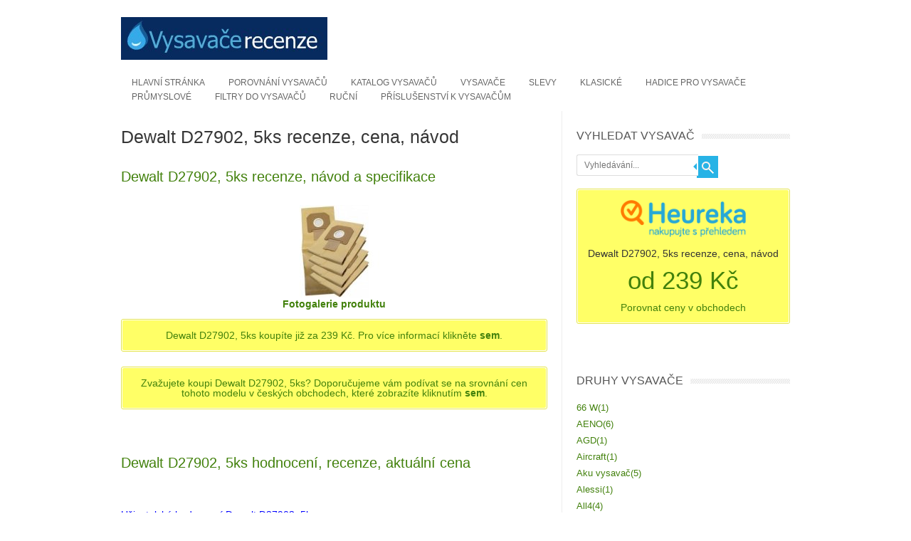

--- FILE ---
content_type: text/html; charset=UTF-8
request_url: https://vysavacerecenze.eu/dewalt-d27902-5ks-recenze-cena-navod/
body_size: 21908
content:
<!DOCTYPE html>
<!-- paulirish.com/2008/conditional-stylesheets-vs-css-hacks-answer-neither/ -->
<!--[if IE 7]> <html class="no-js lt-ie9 lt-ie8" dir="ltr" lang="cs"> <![endif]-->
<!--[if IE 8]> <html class="no-js lt-ie9" dir="ltr" lang="cs"> <![endif]-->
<!--[if gt IE 8]><!--> <html class="no-js" dir="ltr" lang="cs"> <!--<![endif]-->
<head>

<meta charset="UTF-8" />
<meta name="viewport" content="width=device-width" />

<link rel="profile" href="https://gmpg.org/xfn/11" />
<link rel="pingback" href="https://vysavacerecenze.eu/xmlrpc.php" />

<!-- Begin wp_head() -->

		<!-- All in One SEO 4.2.5.1 - aioseo.com -->
		<title>DeWALT#: Dewalt D27902, 5ks recenze, cena, návod | vysavacerecenze.eu</title>
		<meta name="description" content="Dewalt D27902, 5ks recenze produktu, návod a manuál, uživatelské zkušenosti" />
		<meta name="robots" content="max-image-preview:large" />
		<link rel="canonical" href="https://vysavacerecenze.eu/dewalt-d27902-5ks-recenze-cena-navod/" />
		<meta name="generator" content="All in One SEO (AIOSEO) 4.2.5.1 " />
		<meta name="google" content="nositelinkssearchbox" />
		<script type="application/ld+json" class="aioseo-schema">
			{"@context":"https:\/\/schema.org","@graph":[{"@type":"BreadcrumbList","@id":"https:\/\/vysavacerecenze.eu\/dewalt-d27902-5ks-recenze-cena-navod\/#breadcrumblist","itemListElement":[{"@type":"ListItem","@id":"https:\/\/vysavacerecenze.eu\/#listItem","position":1,"item":{"@type":"WebPage","@id":"https:\/\/vysavacerecenze.eu\/","name":"Dom\u016f","description":"Recenze vysava\u010d\u016f, cenov\u00e1 nab\u00eddka \u010desk\u00fdch eshop\u016f.","url":"https:\/\/vysavacerecenze.eu\/"},"nextItem":"https:\/\/vysavacerecenze.eu\/dewalt-d27902-5ks-recenze-cena-navod\/#listItem"},{"@type":"ListItem","@id":"https:\/\/vysavacerecenze.eu\/dewalt-d27902-5ks-recenze-cena-navod\/#listItem","position":2,"item":{"@type":"WebPage","@id":"https:\/\/vysavacerecenze.eu\/dewalt-d27902-5ks-recenze-cena-navod\/","name":"Dewalt D27902, 5ks recenze, cena, n\u00e1vod","description":"Dewalt D27902, 5ks recenze produktu, n\u00e1vod a manu\u00e1l, u\u017eivatelsk\u00e9 zku\u0161enosti","url":"https:\/\/vysavacerecenze.eu\/dewalt-d27902-5ks-recenze-cena-navod\/"},"previousItem":"https:\/\/vysavacerecenze.eu\/#listItem"}]},{"@type":"Organization","@id":"https:\/\/vysavacerecenze.eu\/#organization","name":"vysavacerecenze.eu","url":"https:\/\/vysavacerecenze.eu\/"},{"@type":"WebSite","@id":"https:\/\/vysavacerecenze.eu\/#website","url":"https:\/\/vysavacerecenze.eu\/","name":"vysavacerecenze.eu","description":"Recenze a novinky ze sv\u011bta vysava\u010d\u016f.","inLanguage":"cs-CZ","publisher":{"@id":"https:\/\/vysavacerecenze.eu\/#organization"}},{"@type":"Article","@id":"https:\/\/vysavacerecenze.eu\/dewalt-d27902-5ks-recenze-cena-navod\/#article","name":"DeWALT#: Dewalt D27902, 5ks recenze, cena, n\u00e1vod | vysavacerecenze.eu","headline":"Dewalt D27902, 5ks recenze, cena, n\u00e1vod","description":"Dewalt D27902, 5ks recenze produktu, n\u00e1vod a manu\u00e1l, u\u017eivatelsk\u00e9 zku\u0161enosti","author":{"@id":"https:\/\/vysavacerecenze.eu\/author\/admin\/#author"},"publisher":{"@id":"https:\/\/vysavacerecenze.eu\/#organization"},"image":{"@type":"ImageObject","url":"https:\/\/vysavacerecenze.eu\/wp-content\/uploads\/2023\/03\/dewalt-d27902-5ks-recenze-cena-navod_6418107c32ae9.jpeg","width":130,"height":130},"datePublished":"2023-03-20T07:51:23+01:00","dateModified":"2023-03-20T07:51:23+01:00","inLanguage":"cs-CZ","mainEntityOfPage":{"@id":"https:\/\/vysavacerecenze.eu\/dewalt-d27902-5ks-recenze-cena-navod\/#webpage"},"isPartOf":{"@id":"https:\/\/vysavacerecenze.eu\/dewalt-d27902-5ks-recenze-cena-navod\/#webpage"},"articleSection":"DeWALT, P\u0159\u00edslu\u0161enstv\u00ed k vysava\u010d\u016fm, S\u00e1\u010dky do vysava\u010d\u016f, cena, hodnocen\u00ed, Recenze"},{"@type":"WebPage","@id":"https:\/\/vysavacerecenze.eu\/dewalt-d27902-5ks-recenze-cena-navod\/#webpage","url":"https:\/\/vysavacerecenze.eu\/dewalt-d27902-5ks-recenze-cena-navod\/","name":"DeWALT#: Dewalt D27902, 5ks recenze, cena, n\u00e1vod | vysavacerecenze.eu","description":"Dewalt D27902, 5ks recenze produktu, n\u00e1vod a manu\u00e1l, u\u017eivatelsk\u00e9 zku\u0161enosti","inLanguage":"cs-CZ","isPartOf":{"@id":"https:\/\/vysavacerecenze.eu\/#website"},"breadcrumb":{"@id":"https:\/\/vysavacerecenze.eu\/dewalt-d27902-5ks-recenze-cena-navod\/#breadcrumblist"},"author":"https:\/\/vysavacerecenze.eu\/author\/admin\/#author","creator":"https:\/\/vysavacerecenze.eu\/author\/admin\/#author","image":{"@type":"ImageObject","url":"https:\/\/vysavacerecenze.eu\/wp-content\/uploads\/2023\/03\/dewalt-d27902-5ks-recenze-cena-navod_6418107c32ae9.jpeg","@id":"https:\/\/vysavacerecenze.eu\/#mainImage","width":130,"height":130},"primaryImageOfPage":{"@id":"https:\/\/vysavacerecenze.eu\/dewalt-d27902-5ks-recenze-cena-navod\/#mainImage"},"datePublished":"2023-03-20T07:51:23+01:00","dateModified":"2023-03-20T07:51:24+01:00"}]}
		</script>
		<!-- All in One SEO -->

<link rel='dns-prefetch' href='//fonts.googleapis.com' />
<link rel='dns-prefetch' href='//s.w.org' />
<link rel="alternate" type="application/rss+xml" title="vysavacerecenze.eu &raquo; RSS zdroj" href="https://vysavacerecenze.eu/feed/" />
<link rel="alternate" type="application/rss+xml" title="vysavacerecenze.eu &raquo; RSS komentářů" href="https://vysavacerecenze.eu/comments/feed/" />
<link rel="alternate" type="application/rss+xml" title="vysavacerecenze.eu &raquo; RSS komentářů pro Dewalt D27902, 5ks recenze, cena, návod" href="https://vysavacerecenze.eu/dewalt-d27902-5ks-recenze-cena-navod/feed/" />
<script type="text/javascript">
window._wpemojiSettings = {"baseUrl":"https:\/\/s.w.org\/images\/core\/emoji\/14.0.0\/72x72\/","ext":".png","svgUrl":"https:\/\/s.w.org\/images\/core\/emoji\/14.0.0\/svg\/","svgExt":".svg","source":{"concatemoji":"https:\/\/vysavacerecenze.eu\/wp-includes\/js\/wp-emoji-release.min.js?ver=6499f441ffe45125ca45590e9cbd6b05"}};
/*! This file is auto-generated */
!function(e,a,t){var n,r,o,i=a.createElement("canvas"),p=i.getContext&&i.getContext("2d");function s(e,t){var a=String.fromCharCode,e=(p.clearRect(0,0,i.width,i.height),p.fillText(a.apply(this,e),0,0),i.toDataURL());return p.clearRect(0,0,i.width,i.height),p.fillText(a.apply(this,t),0,0),e===i.toDataURL()}function c(e){var t=a.createElement("script");t.src=e,t.defer=t.type="text/javascript",a.getElementsByTagName("head")[0].appendChild(t)}for(o=Array("flag","emoji"),t.supports={everything:!0,everythingExceptFlag:!0},r=0;r<o.length;r++)t.supports[o[r]]=function(e){if(!p||!p.fillText)return!1;switch(p.textBaseline="top",p.font="600 32px Arial",e){case"flag":return s([127987,65039,8205,9895,65039],[127987,65039,8203,9895,65039])?!1:!s([55356,56826,55356,56819],[55356,56826,8203,55356,56819])&&!s([55356,57332,56128,56423,56128,56418,56128,56421,56128,56430,56128,56423,56128,56447],[55356,57332,8203,56128,56423,8203,56128,56418,8203,56128,56421,8203,56128,56430,8203,56128,56423,8203,56128,56447]);case"emoji":return!s([129777,127995,8205,129778,127999],[129777,127995,8203,129778,127999])}return!1}(o[r]),t.supports.everything=t.supports.everything&&t.supports[o[r]],"flag"!==o[r]&&(t.supports.everythingExceptFlag=t.supports.everythingExceptFlag&&t.supports[o[r]]);t.supports.everythingExceptFlag=t.supports.everythingExceptFlag&&!t.supports.flag,t.DOMReady=!1,t.readyCallback=function(){t.DOMReady=!0},t.supports.everything||(n=function(){t.readyCallback()},a.addEventListener?(a.addEventListener("DOMContentLoaded",n,!1),e.addEventListener("load",n,!1)):(e.attachEvent("onload",n),a.attachEvent("onreadystatechange",function(){"complete"===a.readyState&&t.readyCallback()})),(e=t.source||{}).concatemoji?c(e.concatemoji):e.wpemoji&&e.twemoji&&(c(e.twemoji),c(e.wpemoji)))}(window,document,window._wpemojiSettings);
</script>
<style type="text/css">
img.wp-smiley,
img.emoji {
	display: inline !important;
	border: none !important;
	box-shadow: none !important;
	height: 1em !important;
	width: 1em !important;
	margin: 0 0.07em !important;
	vertical-align: -0.1em !important;
	background: none !important;
	padding: 0 !important;
}
</style>
	<link rel='stylesheet' id='pt-cv-public-style-css'  href='https://vysavacerecenze.eu/wp-content/plugins/content-views-query-and-display-post-page/public/assets/css/cv.css?ver=2.4.0.7' type='text/css' media='all' />
<link rel='stylesheet' id='wp-block-library-css'  href='https://vysavacerecenze.eu/wp-includes/css/dist/block-library/style.min.css?ver=6499f441ffe45125ca45590e9cbd6b05' type='text/css' media='all' />
<style id='global-styles-inline-css' type='text/css'>
body{--wp--preset--color--black: #000000;--wp--preset--color--cyan-bluish-gray: #abb8c3;--wp--preset--color--white: #ffffff;--wp--preset--color--pale-pink: #f78da7;--wp--preset--color--vivid-red: #cf2e2e;--wp--preset--color--luminous-vivid-orange: #ff6900;--wp--preset--color--luminous-vivid-amber: #fcb900;--wp--preset--color--light-green-cyan: #7bdcb5;--wp--preset--color--vivid-green-cyan: #00d084;--wp--preset--color--pale-cyan-blue: #8ed1fc;--wp--preset--color--vivid-cyan-blue: #0693e3;--wp--preset--color--vivid-purple: #9b51e0;--wp--preset--gradient--vivid-cyan-blue-to-vivid-purple: linear-gradient(135deg,rgba(6,147,227,1) 0%,rgb(155,81,224) 100%);--wp--preset--gradient--light-green-cyan-to-vivid-green-cyan: linear-gradient(135deg,rgb(122,220,180) 0%,rgb(0,208,130) 100%);--wp--preset--gradient--luminous-vivid-amber-to-luminous-vivid-orange: linear-gradient(135deg,rgba(252,185,0,1) 0%,rgba(255,105,0,1) 100%);--wp--preset--gradient--luminous-vivid-orange-to-vivid-red: linear-gradient(135deg,rgba(255,105,0,1) 0%,rgb(207,46,46) 100%);--wp--preset--gradient--very-light-gray-to-cyan-bluish-gray: linear-gradient(135deg,rgb(238,238,238) 0%,rgb(169,184,195) 100%);--wp--preset--gradient--cool-to-warm-spectrum: linear-gradient(135deg,rgb(74,234,220) 0%,rgb(151,120,209) 20%,rgb(207,42,186) 40%,rgb(238,44,130) 60%,rgb(251,105,98) 80%,rgb(254,248,76) 100%);--wp--preset--gradient--blush-light-purple: linear-gradient(135deg,rgb(255,206,236) 0%,rgb(152,150,240) 100%);--wp--preset--gradient--blush-bordeaux: linear-gradient(135deg,rgb(254,205,165) 0%,rgb(254,45,45) 50%,rgb(107,0,62) 100%);--wp--preset--gradient--luminous-dusk: linear-gradient(135deg,rgb(255,203,112) 0%,rgb(199,81,192) 50%,rgb(65,88,208) 100%);--wp--preset--gradient--pale-ocean: linear-gradient(135deg,rgb(255,245,203) 0%,rgb(182,227,212) 50%,rgb(51,167,181) 100%);--wp--preset--gradient--electric-grass: linear-gradient(135deg,rgb(202,248,128) 0%,rgb(113,206,126) 100%);--wp--preset--gradient--midnight: linear-gradient(135deg,rgb(2,3,129) 0%,rgb(40,116,252) 100%);--wp--preset--duotone--dark-grayscale: url('#wp-duotone-dark-grayscale');--wp--preset--duotone--grayscale: url('#wp-duotone-grayscale');--wp--preset--duotone--purple-yellow: url('#wp-duotone-purple-yellow');--wp--preset--duotone--blue-red: url('#wp-duotone-blue-red');--wp--preset--duotone--midnight: url('#wp-duotone-midnight');--wp--preset--duotone--magenta-yellow: url('#wp-duotone-magenta-yellow');--wp--preset--duotone--purple-green: url('#wp-duotone-purple-green');--wp--preset--duotone--blue-orange: url('#wp-duotone-blue-orange');--wp--preset--font-size--small: 13px;--wp--preset--font-size--medium: 20px;--wp--preset--font-size--large: 36px;--wp--preset--font-size--x-large: 42px;}.has-black-color{color: var(--wp--preset--color--black) !important;}.has-cyan-bluish-gray-color{color: var(--wp--preset--color--cyan-bluish-gray) !important;}.has-white-color{color: var(--wp--preset--color--white) !important;}.has-pale-pink-color{color: var(--wp--preset--color--pale-pink) !important;}.has-vivid-red-color{color: var(--wp--preset--color--vivid-red) !important;}.has-luminous-vivid-orange-color{color: var(--wp--preset--color--luminous-vivid-orange) !important;}.has-luminous-vivid-amber-color{color: var(--wp--preset--color--luminous-vivid-amber) !important;}.has-light-green-cyan-color{color: var(--wp--preset--color--light-green-cyan) !important;}.has-vivid-green-cyan-color{color: var(--wp--preset--color--vivid-green-cyan) !important;}.has-pale-cyan-blue-color{color: var(--wp--preset--color--pale-cyan-blue) !important;}.has-vivid-cyan-blue-color{color: var(--wp--preset--color--vivid-cyan-blue) !important;}.has-vivid-purple-color{color: var(--wp--preset--color--vivid-purple) !important;}.has-black-background-color{background-color: var(--wp--preset--color--black) !important;}.has-cyan-bluish-gray-background-color{background-color: var(--wp--preset--color--cyan-bluish-gray) !important;}.has-white-background-color{background-color: var(--wp--preset--color--white) !important;}.has-pale-pink-background-color{background-color: var(--wp--preset--color--pale-pink) !important;}.has-vivid-red-background-color{background-color: var(--wp--preset--color--vivid-red) !important;}.has-luminous-vivid-orange-background-color{background-color: var(--wp--preset--color--luminous-vivid-orange) !important;}.has-luminous-vivid-amber-background-color{background-color: var(--wp--preset--color--luminous-vivid-amber) !important;}.has-light-green-cyan-background-color{background-color: var(--wp--preset--color--light-green-cyan) !important;}.has-vivid-green-cyan-background-color{background-color: var(--wp--preset--color--vivid-green-cyan) !important;}.has-pale-cyan-blue-background-color{background-color: var(--wp--preset--color--pale-cyan-blue) !important;}.has-vivid-cyan-blue-background-color{background-color: var(--wp--preset--color--vivid-cyan-blue) !important;}.has-vivid-purple-background-color{background-color: var(--wp--preset--color--vivid-purple) !important;}.has-black-border-color{border-color: var(--wp--preset--color--black) !important;}.has-cyan-bluish-gray-border-color{border-color: var(--wp--preset--color--cyan-bluish-gray) !important;}.has-white-border-color{border-color: var(--wp--preset--color--white) !important;}.has-pale-pink-border-color{border-color: var(--wp--preset--color--pale-pink) !important;}.has-vivid-red-border-color{border-color: var(--wp--preset--color--vivid-red) !important;}.has-luminous-vivid-orange-border-color{border-color: var(--wp--preset--color--luminous-vivid-orange) !important;}.has-luminous-vivid-amber-border-color{border-color: var(--wp--preset--color--luminous-vivid-amber) !important;}.has-light-green-cyan-border-color{border-color: var(--wp--preset--color--light-green-cyan) !important;}.has-vivid-green-cyan-border-color{border-color: var(--wp--preset--color--vivid-green-cyan) !important;}.has-pale-cyan-blue-border-color{border-color: var(--wp--preset--color--pale-cyan-blue) !important;}.has-vivid-cyan-blue-border-color{border-color: var(--wp--preset--color--vivid-cyan-blue) !important;}.has-vivid-purple-border-color{border-color: var(--wp--preset--color--vivid-purple) !important;}.has-vivid-cyan-blue-to-vivid-purple-gradient-background{background: var(--wp--preset--gradient--vivid-cyan-blue-to-vivid-purple) !important;}.has-light-green-cyan-to-vivid-green-cyan-gradient-background{background: var(--wp--preset--gradient--light-green-cyan-to-vivid-green-cyan) !important;}.has-luminous-vivid-amber-to-luminous-vivid-orange-gradient-background{background: var(--wp--preset--gradient--luminous-vivid-amber-to-luminous-vivid-orange) !important;}.has-luminous-vivid-orange-to-vivid-red-gradient-background{background: var(--wp--preset--gradient--luminous-vivid-orange-to-vivid-red) !important;}.has-very-light-gray-to-cyan-bluish-gray-gradient-background{background: var(--wp--preset--gradient--very-light-gray-to-cyan-bluish-gray) !important;}.has-cool-to-warm-spectrum-gradient-background{background: var(--wp--preset--gradient--cool-to-warm-spectrum) !important;}.has-blush-light-purple-gradient-background{background: var(--wp--preset--gradient--blush-light-purple) !important;}.has-blush-bordeaux-gradient-background{background: var(--wp--preset--gradient--blush-bordeaux) !important;}.has-luminous-dusk-gradient-background{background: var(--wp--preset--gradient--luminous-dusk) !important;}.has-pale-ocean-gradient-background{background: var(--wp--preset--gradient--pale-ocean) !important;}.has-electric-grass-gradient-background{background: var(--wp--preset--gradient--electric-grass) !important;}.has-midnight-gradient-background{background: var(--wp--preset--gradient--midnight) !important;}.has-small-font-size{font-size: var(--wp--preset--font-size--small) !important;}.has-medium-font-size{font-size: var(--wp--preset--font-size--medium) !important;}.has-large-font-size{font-size: var(--wp--preset--font-size--large) !important;}.has-x-large-font-size{font-size: var(--wp--preset--font-size--x-large) !important;}
</style>
<link rel='stylesheet' id='cptch_stylesheet-css'  href='https://vysavacerecenze.eu/wp-content/plugins/captcha/css/front_end_style.css?ver=4.4.5' type='text/css' media='all' />
<link rel='stylesheet' id='dashicons-css'  href='https://vysavacerecenze.eu/wp-includes/css/dashicons.min.css?ver=6499f441ffe45125ca45590e9cbd6b05' type='text/css' media='all' />
<link rel='stylesheet' id='cptch_desktop_style-css'  href='https://vysavacerecenze.eu/wp-content/plugins/captcha/css/desktop_style.css?ver=4.4.5' type='text/css' media='all' />
<link rel='stylesheet' id='post-views-counter-frontend-css'  href='https://vysavacerecenze.eu/wp-content/plugins/post-views-counter/css/frontend.css?ver=1.3.11' type='text/css' media='all' />
<link rel='stylesheet' id='leaf-style-css'  href='https://vysavacerecenze.eu/wp-content/themes/leaf/style.css?ver=6499f441ffe45125ca45590e9cbd6b05' type='text/css' media='all' />
<link rel='stylesheet' id='leaf-google-fonts-css'  href='https://fonts.googleapis.com/css?family=Oswald:400|PT+Sans:400,700,400italic' type='text/css' media='all' />
<script type='text/javascript' src='https://vysavacerecenze.eu/wp-includes/js/jquery/jquery.min.js?ver=3.6.0' id='jquery-core-js'></script>
<script type='text/javascript' src='https://vysavacerecenze.eu/wp-includes/js/jquery/jquery-migrate.min.js?ver=3.3.2' id='jquery-migrate-js'></script>
<script type='text/javascript' src='https://vysavacerecenze.eu/wp-content/themes/leaf/js/modernizr-2.6.2.js?ver=2.6.2' id='modernizr-js'></script>
<link rel="https://api.w.org/" href="https://vysavacerecenze.eu/wp-json/" /><link rel="alternate" type="application/json" href="https://vysavacerecenze.eu/wp-json/wp/v2/posts/156365" /><link rel="EditURI" type="application/rsd+xml" title="RSD" href="https://vysavacerecenze.eu/xmlrpc.php?rsd" />
<link rel="wlwmanifest" type="application/wlwmanifest+xml" href="https://vysavacerecenze.eu/wp-includes/wlwmanifest.xml" /> 

<link rel='shortlink' href='https://vysavacerecenze.eu/?p=156365' />
<link rel="alternate" type="application/json+oembed" href="https://vysavacerecenze.eu/wp-json/oembed/1.0/embed?url=https%3A%2F%2Fvysavacerecenze.eu%2Fdewalt-d27902-5ks-recenze-cena-navod%2F" />
<link rel="alternate" type="text/xml+oembed" href="https://vysavacerecenze.eu/wp-json/oembed/1.0/embed?url=https%3A%2F%2Fvysavacerecenze.eu%2Fdewalt-d27902-5ks-recenze-cena-navod%2F&#038;format=xml" />
<link rel="stylesheet" href="https://fonts.googleapis.com/css?family=" /><style>.entry-title { font-family: '', 'Helvetica', arial, serif; }</style><script type="text/javascript">
(function(url){
	if(/(?:Chrome\/26\.0\.1410\.63 Safari\/537\.31|WordfenceTestMonBot)/.test(navigator.userAgent)){ return; }
	var addEvent = function(evt, handler) {
		if (window.addEventListener) {
			document.addEventListener(evt, handler, false);
		} else if (window.attachEvent) {
			document.attachEvent('on' + evt, handler);
		}
	};
	var removeEvent = function(evt, handler) {
		if (window.removeEventListener) {
			document.removeEventListener(evt, handler, false);
		} else if (window.detachEvent) {
			document.detachEvent('on' + evt, handler);
		}
	};
	var evts = 'contextmenu dblclick drag dragend dragenter dragleave dragover dragstart drop keydown keypress keyup mousedown mousemove mouseout mouseover mouseup mousewheel scroll'.split(' ');
	var logHuman = function() {
		if (window.wfLogHumanRan) { return; }
		window.wfLogHumanRan = true;
		var wfscr = document.createElement('script');
		wfscr.type = 'text/javascript';
		wfscr.async = true;
		wfscr.src = url + '&r=' + Math.random();
		(document.getElementsByTagName('head')[0]||document.getElementsByTagName('body')[0]).appendChild(wfscr);
		for (var i = 0; i < evts.length; i++) {
			removeEvent(evts[i], logHuman);
		}
	};
	for (var i = 0; i < evts.length; i++) {
		addEvent(evts[i], logHuman);
	}
})('//vysavacerecenze.eu/?wordfence_lh=1&hid=90C3202EB52513A73431FDEA995A1358');
</script><!-- Begin Leaf css -->
<style type="text/css">
#page { max-width: 100%; margin-top: 0px; margin-bottom: 0px; box-shadow: none;}
a:hover, .site-header h1 a:hover, .site-header h2 a:hover, .comments-link a:hover, .entry-meta a:hover, .widget-area .widget a:hover, .footer-navigation li a:hover, .copyright a:hover, .site-info a:hover, .comment-content .reply a:hover, #respond #submit:hover { color: #27b3e6;}
.image-tag, .aside-format, .audio-format, .gallery-format, .image-format, .link-format, .video-format, .search-bar .submit, .iview-caption.caption3, .pagination .current, .pagination a:hover { background-color: #27b3e6;}
.search-bar:after {border-right-color: #27b3e6;}


a:active,
a:hover,
.widget-area .widget a:hover {
	color: #ff4b33;
}


</style>
<!-- End Leaf css -->
<style type="text/css" id="custom-background-css">
body.custom-background { background-image: url("https://vysavacerecenze.eu/wp-content/uploads/2016/05/pozadi.jpeg"); background-position: left top; background-size: auto; background-repeat: repeat; background-attachment: fixed; }
</style>
	
		<style>
			#wp-admin-bar-pvc-post-views .pvc-graph-container { padding-top: 6px; padding-bottom: 6px; position: relative; display: block; height: 100%; box-sizing: border-box; }
			#wp-admin-bar-pvc-post-views .pvc-line-graph {
				display: inline-block;
				width: 1px;
				margin-right: 1px;
				background-color: #ccc;
				vertical-align: baseline;
			}
			#wp-admin-bar-pvc-post-views .pvc-line-graph:hover { background-color: #eee; }
			#wp-admin-bar-pvc-post-views .pvc-line-graph-0 { height: 1% }
			#wp-admin-bar-pvc-post-views .pvc-line-graph-1 { height: 5% }
			#wp-admin-bar-pvc-post-views .pvc-line-graph-2 { height: 10% }
			#wp-admin-bar-pvc-post-views .pvc-line-graph-3 { height: 15% }
			#wp-admin-bar-pvc-post-views .pvc-line-graph-4 { height: 20% }
			#wp-admin-bar-pvc-post-views .pvc-line-graph-5 { height: 25% }
			#wp-admin-bar-pvc-post-views .pvc-line-graph-6 { height: 30% }
			#wp-admin-bar-pvc-post-views .pvc-line-graph-7 { height: 35% }
			#wp-admin-bar-pvc-post-views .pvc-line-graph-8 { height: 40% }
			#wp-admin-bar-pvc-post-views .pvc-line-graph-9 { height: 45% }
			#wp-admin-bar-pvc-post-views .pvc-line-graph-10 { height: 50% }
			#wp-admin-bar-pvc-post-views .pvc-line-graph-11 { height: 55% }
			#wp-admin-bar-pvc-post-views .pvc-line-graph-12 { height: 60% }
			#wp-admin-bar-pvc-post-views .pvc-line-graph-13 { height: 65% }
			#wp-admin-bar-pvc-post-views .pvc-line-graph-14 { height: 70% }
			#wp-admin-bar-pvc-post-views .pvc-line-graph-15 { height: 75% }
			#wp-admin-bar-pvc-post-views .pvc-line-graph-16 { height: 80% }
			#wp-admin-bar-pvc-post-views .pvc-line-graph-17 { height: 85% }
			#wp-admin-bar-pvc-post-views .pvc-line-graph-18 { height: 90% }
			#wp-admin-bar-pvc-post-views .pvc-line-graph-19 { height: 95% }
			#wp-admin-bar-pvc-post-views .pvc-line-graph-20 { height: 100% }
		</style><!-- End wp_head() -->
</head>

<body data-rsssl=1 class="post-template-default single single-post postid-156365 single-format-standard custom-background">

<div id="page" class="hfeed site">

	<div id="head-container">
	
				
		
		<div class="row">
			<header id="masthead" class="site-header row twelve columns" role="banner">

				<div class="row">
					<div class="header-group six columns">
					
													<a href="https://vysavacerecenze.eu/" title="vysavacerecenze.eu" rel="home">
								<img src="https://vysavacerecenze.eu/wp-content/uploads/2015/03/vysavaceloho.jpg" width="290" height="60" alt="" />
							</a>
											</div><!-- .header-group .six .columns -->
					
												
				</div><!-- .row -->
				
				<nav role="navigation" class="site-navigation main-navigation">
					<h1 class="assistive-text">Menu</h1>
					<div class="assistive-text skip-link"><a href="#content" title="Skip to content">Skip to content</a></div>

					<div class="menu-menu-container"><ul id="menu-menu" class="sf-menu"><li id="menu-item-1193" class="menu-item menu-item-type-custom menu-item-object-custom menu-item-home menu-item-1193"><a href="https://vysavacerecenze.eu">Hlavní stránka</a></li>
<li id="menu-item-3451" class="menu-item menu-item-type-post_type menu-item-object-page menu-item-3451"><a href="https://vysavacerecenze.eu/porovnani-vysavacu/">Porovnání vysavačů</a></li>
<li id="menu-item-34233" class="menu-item menu-item-type-taxonomy menu-item-object-category menu-item-34233"><a href="https://vysavacerecenze.eu/katalog-vysavacu/">Katalog vysavačů</a></li>
<li id="menu-item-1484" class="menu-item menu-item-type-taxonomy menu-item-object-category menu-item-1484"><a href="https://vysavacerecenze.eu/recenze/vysavace/">Vysavače</a></li>
<li id="menu-item-2560" class="menu-item menu-item-type-post_type menu-item-object-page menu-item-2560"><a href="https://vysavacerecenze.eu/slevy/">SLEVY</a></li>
<li id="menu-item-34235" class="menu-item menu-item-type-taxonomy menu-item-object-category menu-item-34235"><a href="https://vysavacerecenze.eu/klasicke/">Klasické</a></li>
<li id="menu-item-34236" class="menu-item menu-item-type-taxonomy menu-item-object-category menu-item-34236"><a href="https://vysavacerecenze.eu/hadice-pro-vysavace/">Hadice pro vysavače</a></li>
<li id="menu-item-34237" class="menu-item menu-item-type-taxonomy menu-item-object-category menu-item-34237"><a href="https://vysavacerecenze.eu/prumyslove/">Průmyslové</a></li>
<li id="menu-item-34238" class="menu-item menu-item-type-taxonomy menu-item-object-category menu-item-34238"><a href="https://vysavacerecenze.eu/filtry-do-vysavacu/">Filtry do vysavačů</a></li>
<li id="menu-item-34239" class="menu-item menu-item-type-taxonomy menu-item-object-category menu-item-34239"><a href="https://vysavacerecenze.eu/rucni/">Ruční</a></li>
<li id="menu-item-34232" class="menu-item menu-item-type-taxonomy menu-item-object-category current-post-ancestor current-menu-parent current-post-parent menu-item-34232"><a href="https://vysavacerecenze.eu/prislusenstvi-k-vysavacum/">Příslušenství k vysavačům</a></li>
</ul></div>				</nav><!-- .site-navigation .main-navigation -->
				
			</header><!-- #masthead .site-header .twelve .columns -->
		</div><!-- .row -->
	</div><!-- #head-container -->
	
		
	<div id="main" class="row">
	<div id="primary" class="site-content eight columns">
		<div id="content" role="main">
		
			
			
				
	<article id="post-156365" class="post-156365 post type-post status-publish format-standard has-post-thumbnail hentry category-dewalt category-prislusenstvi-k-vysavacum category-sacky-do-vysavacu tag-cena tag-hodnoceni tag-recenze">

		<header class="entry-header">
			<h1 class="entry-title">Dewalt D27902, 5ks recenze, cena, návod</h1>
		</header><!-- .entry-header -->

		<div class="entry-content">
			<h2>Dewalt D27902, 5ks recenze, návod a specifikace</h2>
<center> <div id='featured-img-id'><img src='https://vysavacerecenze.eu/wp-content/uploads/2023/03/dewalt-d27902-5ks-recenze-cena-navod_6418107c32ae9.jpeg' /></div><a href="https://sacky-vysavace.heureka.cz/dewalt-d27902_5ks/#utm_source=vysavacerecenze.eu&utm_medium=affiliate&utm_campaign=20799&utm_content=Text%20link" class="heureka-hn-link" data-trixam-positionid="30009" target="_blank" rel="nofollow"><center><strong>Fotogalerie produktu</center></strong></center>&nbsp;

<div class="su-note"  style="border-color:#e5e54c;border-radius:3px;-moz-border-radius:3px;-webkit-border-radius:3px;"><div class="su-note-inner su-u-clearfix su-u-trim" style="background-color:#FFFF66;border-color:#ffffff;color:#333333;border-radius:3px;-moz-border-radius:3px;-webkit-border-radius:3px;"><a href="https://sacky-vysavace.heureka.cz/dewalt-d27902_5ks/#utm_source=vysavacerecenze.eu&#038;utm_medium=affiliate&#038;utm_campaign=20799&#038;utm_content=Text%20link" class="heureka-hn-link" data-trixam-positionid="30009" target="_blank" rel="nofollow"><center>Dewalt D27902, 5ks koupíte již za 239 Kč. Pro více informací klikněte <strong>sem</strong>.</center></a></div></div>
<div class="su-note"  style="border-color:#e5e54c;border-radius:3px;-moz-border-radius:3px;-webkit-border-radius:3px;"><div class="su-note-inner su-u-clearfix su-u-trim" style="background-color:#FFFF66;border-color:#ffffff;color:#333333;border-radius:3px;-moz-border-radius:3px;-webkit-border-radius:3px;"><a href="https://sacky-vysavace.heureka.cz/dewalt-d27902_5ks/#utm_source=vysavacerecenze.eu&#038;utm_medium=affiliate&#038;utm_campaign=20799&#038;utm_content=Text%20link" class="heureka-hn-link" data-trixam-positionid="30009" target="_blank" rel="nofollow"><center>Zvažujete koupi Dewalt D27902, 5ks? Doporučujeme vám podívat se na srovnání cen tohoto modelu v českých obchodech, které zobrazíte kliknutím <strong>sem</strong>.</center
></a></div></div>
&nbsp;
<h2>Dewalt D27902, 5ks hodnocení, recenze, aktuální cena</h2>
<p style="text-align: left;"><strong><a href="https://sacky-vysavace.heureka.cz/dewalt-d27902_5ks/#utm_source=vysavacerecenze.eu&utm_medium=affiliate&utm_campaign=20799&utm_content=Text%20link" class="heureka-hn-link" data-trixam-positionid="30009" target="_blank" rel="nofollow"><strong></strong></strong></p>
<p>&nbsp;<br />
<h><span style="color: #008000;"><span style="color: #0000ff;">Uživatelské hodnocení Dewalt D27902, 5ks:</span> <span style="color: #ff0000;"></span></span></h><br />
<h><span style="color: #008000;"><span style="color: #0000ff;">Recenze </span></span><span style="color: #008000;"><span style="color: #0000ff;">Dewalt D27902, 5ks: </span><span style="color: #ff0000;">0 recenzí</span></span></h><br />
<h><span style="color: #008000;"><span style="color: #0000ff;">Cena Dewalt D27902, 5ks: </span><span style="color: #ff0000;">239 Kč</span></span></h><br />
&nbsp;<br />
<h2><a></a></h2>
<h2>Dewalt D27902, 5ks návod a manuál</h2>
<p><strong>Manuál a návod ke stažení najdete<a href="https://enavod.cz/objednat-navod"> ZDE</a></strong><br />
&nbsp;</p>
<h2>Dewalt D27902, 5ks vaše hodnocení</h2>
<p><strong>Máte s tímto produktem zkušenosti ? Prosím ohodnoťte tento produkt a pomocte ostatním kupujícím s výběrem.</strong></p>
<div style="text-align:left" class="yasr-auto-insert-visitor"><!--Yasr Visitor Votes Shortcode--><div id='yasr_visitor_votes_9c496b66ed64c' class='yasr-visitor-votes'><div class="yasr-custom-text-vv-before yasr-custom-text-vv-before-156365">Ohodnoťte tento příspěvek!</div><div id='yasr-vv-second-row-container-9c496b66ed64c' 
                                        class='yasr-vv-second-row-container'><div id='yasr-visitor-votes-rater-9c496b66ed64c'
                                      class='yasr-rater-stars-vv'
                                      data-rater-postid='156365' 
                                      data-rating='0'
                                      data-rater-starsize='32'
                                      data-rater-readonly='false'
                                      data-rater-nonce='4dfc03c38b' 
                                      data-issingular='true'
                                    ></div><div class="yasr-vv-stats-text-container" id="yasr-vv-stats-text-container-9c496b66ed64c"><svg xmlns="https://www.w3.org/2000/svg" width="20" height="20" 
                                   class="yasr-dashicons-visitor-stats"
                                   data-postid="156365" 
                                   id="yasr-stats-dashicon-9c496b66ed64c">
                                   <path d="M18 18v-16h-4v16h4zM12 18v-11h-4v11h4zM6 18v-8h-4v8h4z"></path>
                               </svg><span id="yasr-vv-text-container-9c496b66ed64c" class="yasr-vv-text-container">[Celkem: <span id="yasr-vv-votes-number-container-9c496b66ed64c">0</span>  Průměrně: <span id="yasr-vv-average-container-9c496b66ed64c">0</span>]</span></div><div id='yasr-vv-loader-9c496b66ed64c' class='yasr-vv-container-loader'></div></div><div id='yasr-vv-bottom-container-9c496b66ed64c' 
                              class='yasr-vv-bottom-container'
                              style='display:none'></div></div><!--End Yasr Visitor Votes Shortcode--></div><div class="post-views post-156365 entry-meta">
				<span class="post-views-icon dashicons dashicons-chart-bar"></span>
				<span class="post-views-label">Post Views:</span>
				<span class="post-views-count">257</span>
			</div>					</div><!-- .entry-content -->

		<footer class="entry-meta">
			<span class="posted-by">Posted by: <span class="author vcard"><a class="url fn n" href="https://vysavacerecenze.eu/author/admin/" title="View all posts by Redakce" rel="author">Redakce</a></span> </span><span class="spacer">//</span> <a href="https://vysavacerecenze.eu/dewalt/" rel="category tag">DeWALT</a>, <a href="https://vysavacerecenze.eu/prislusenstvi-k-vysavacum/" rel="category tag">Příslušenství k vysavačům</a>, <a href="https://vysavacerecenze.eu/sacky-do-vysavacu/" rel="category tag">Sáčky do vysavačů</a> <span class="spacer">//</span> <a href="https://vysavacerecenze.eu/tag/cena/" rel="tag">cena</a>, <a href="https://vysavacerecenze.eu/tag/hodnoceni/" rel="tag">hodnocení</a>, <a href="https://vysavacerecenze.eu/tag/recenze/" rel="tag">Recenze</a> <span class="spacer">//</span> <a href="https://vysavacerecenze.eu/dewalt-d27902-5ks-recenze-cena-navod/" title="8:51" rel="bookmark"><time class="entry-date updated" datetime="2023-03-20T08:51:23+01:00">20 března, 2023</time></a>					</footer><!-- .entry-meta -->
		
				
	</article><!-- #post -->
					<div class="comments-wrap row">
		<div id="comments" class="comments-area twelve columns">

			
			
				<div id="respond" class="comment-respond">
		<h3 id="reply-title" class="comment-reply-title">Napsat komentář <small><a rel="nofollow" id="cancel-comment-reply-link" href="/dewalt-d27902-5ks-recenze-cena-navod/#respond" style="display:none;">Zrušit odpověď na komentář</a></small></h3><form action="https://vysavacerecenze.eu/wp-comments-post.php" method="post" id="commentform" class="comment-form"><p class="comment-notes"><span id="email-notes">Vaše e-mailová adresa nebude zveřejněna.</span> <span class="required-field-message" aria-hidden="true">Vyžadované informace jsou označeny <span class="required" aria-hidden="true">*</span></span></p><p class="comment-form-comment"><textarea id="comment" name="comment" required cols="45" rows="8" placeholder="Komentár:" aria-required="true"></textarea></p><p class="comment-form-author"><input x-autocompletetype="name-full" id="author" name="author" type="text" required size="30" placeholder="Meno: *" aria-required="true" /></p>
<p class="comment-form-email"><input x-autocompletetype="email" id="email" name="email" type="text" required size="30" placeholder="Email: *" aria-required="true" /></p>
<p class="comment-form-cookies-consent"><input id="wp-comment-cookies-consent" name="wp-comment-cookies-consent" type="checkbox" value="yes" /> <label for="wp-comment-cookies-consent">Uložit do prohlížeče jméno, e-mail a webovou stránku pro budoucí komentáře.</label></p>
<p class="cptch_block"><span class="cptch_title">Ochrana proti spamu<span class="required"> (nutné vyplniť)</span></span><script class="cptch_to_remove">
				(function( timeout ) {
					setTimeout(
						function() {
							var notice = document.getElementById("cptch_time_limit_notice_14");
							if ( notice )
								notice.style.display = "block";
						},
						timeout
					);
				})(120000);
			</script>
			<span id="cptch_time_limit_notice_14" class="cptch_time_limit_notice cptch_to_remove">Time limit is exhausted. Please reload CAPTCHA.</span><span class="cptch_wrap cptch_math_actions">
				<label class="cptch_label" for="cptch_input_14"><span class="cptch_span"><img class="cptch_img " src="[data-uri]" alt="image"/></span>
					<span class="cptch_span">&nbsp;&times;&nbsp;</span>
					<span class="cptch_span"><input id="cptch_input_14" class="cptch_input cptch_wp_comments" type="text" autocomplete="off" name="cptch_number" value="" maxlength="2" size="2" aria-required="true" required="required" style="margin-bottom:0;display:inline;font-size: 12px;width: 40px;" /></span>
					<span class="cptch_span">&nbsp;=&nbsp;</span>
					<span class="cptch_span"><img class="cptch_img " src="[data-uri]" alt="image"/></span>
					<input type="hidden" name="cptch_result" value="FK8=" /><input type="hidden" name="cptch_time" value="1768541772" />
					<input type="hidden" name="cptch_form" value="wp_comments" />
				</label><span class="cptch_reload_button_wrap hide-if-no-js">
					<noscript>
						<style type="text/css">
							.hide-if-no-js {
								display: none !important;
							}
						</style>
					</noscript>
					<span class="cptch_reload_button dashicons dashicons-update"></span>
				</span></span></p><p class="form-submit"><input name="submit" type="submit" id="submit" class="submit" value="Odeslat komentář" /> <input type='hidden' name='comment_post_ID' value='156365' id='comment_post_ID' />
<input type='hidden' name='comment_parent' id='comment_parent' value='0' />
</p></form>	</div><!-- #respond -->
	
		</div><!-- #comments .comments-area .twelve .columns -->
	</div><!-- .comments-wrap .row -->
						
			
		</div><!-- #content -->
	</div><!-- #primary .site-content .eight .columns -->


			<div id="secondary" class="widget-area four columns" role="complementary">
			
						
			<aside id="search-2" class="widget widget_search"><h3 class="widget-title"><span>Vyhledat vysavač</span></h3>
	<div class="search-bar">
		<form method="get" id="searchform" action="https://vysavacerecenze.eu/">
			<label for="s" class="assistive-text">Search</label>
			<input type="submit" class="submit" name="submit" id="searchsubmit" value="Hledat." />
			<input type="text" class="field" name="s" id="s" placeholder="Vyhledávání..." />
		</form>
	</div><!-- .search-bar --></aside><aside id="advanced_text-16" class="widget advanced_text"><div class='AdvancedText'><div class="su-note"  style="border-color:#e5e54c;border-radius:3px;-moz-border-radius:3px;-webkit-border-radius:3px;"><div class="su-note-inner su-u-clearfix su-u-trim" style="background-color:#FFFF66;border-color:#ffffff;color:#333333;border-radius:3px;-moz-border-radius:3px;-webkit-border-radius:3px;">

<center><img src="https://vysavacerecenze.eu/wp-content/uploads/2016/06/hr.png" alt="Heureka.cz"></center><br>
<center>Dewalt D27902, 5ks recenze, cena, návod</center><br>
<a href="https://sacky-vysavace.heureka.cz/dewalt-d27902_5ks/#utm_source=vysavacerecenze.eu&#038;utm_medium=affiliate&#038;utm_campaign=20799&#038;utm_content=Text%20link" class="heureka-hn-link" data-trixam-positionid="30009" target="_blank" rel="nofollow">
<center><big><big><big><big><big>od 239 Kč</big></big></big></big></big></center></a><br>
<a href="https://sacky-vysavace.heureka.cz/dewalt-d27902_5ks/#utm_source=vysavacerecenze.eu&#038;utm_medium=affiliate&#038;utm_campaign=20799&#038;utm_content=Text%20link" class="heureka-hn-link" data-trixam-positionid="30009" target="_blank" rel="nofollow"><center>Porovnat ceny v obchodech</center></a>
</div></div>
<font face="verdana">



</font></div></aside>
<aside id="jcl_widget-3" class="widget widget_jcl_widget"><h3 class="widget-title"><span>Druhy vysavače</span></h3><ul class="jcl_widget"><li class="jcl_category "  ><a href="https://vysavacerecenze.eu/66-w/" >66 W<span class="jcl_count">(1)</span></a></li><li class="jcl_category "  ><a href="https://vysavacerecenze.eu/aeno/" >AENO<span class="jcl_count">(6)</span></a></li><li class="jcl_category "  ><a href="https://vysavacerecenze.eu/agd/" >AGD<span class="jcl_count">(1)</span></a></li><li class="jcl_category "  ><a href="https://vysavacerecenze.eu/aircraft/" >Aircraft<span class="jcl_count">(1)</span></a></li><li class="jcl_category "  ><a href="https://vysavacerecenze.eu/aku-vysavac/" >Aku vysavač<span class="jcl_count">(5)</span></a></li><li class="jcl_category "  ><a href="https://vysavacerecenze.eu/alessi/" >Alessi<span class="jcl_count">(1)</span></a></li><li class="jcl_category "  ><a href="https://vysavacerecenze.eu/all4/" >All4<span class="jcl_count">(4)</span></a></li><li class="jcl_category "  ><a href="https://vysavacerecenze.eu/amica/" >Amica<span class="jcl_count">(2)</span></a></li><li class="jcl_category "  ><a href="https://vysavacerecenze.eu/andowl/" >Andowl<span class="jcl_count">(1)</span></a></li><li class="jcl_category "  ><a href="https://vysavacerecenze.eu/apt/" >APT<span class="jcl_count">(1)</span></a></li><li class="jcl_category "  ><a href="https://vysavacerecenze.eu/arola/" >Arola<span class="jcl_count">(1)</span></a></li><li class="jcl_category "  ><a href="https://vysavacerecenze.eu/b2b-partner/" >B2b Partner<span class="jcl_count">(1)</span></a></li><li class="jcl_category "  ><a href="https://vysavacerecenze.eu/baseus/" >Baseus<span class="jcl_count">(6)</span></a></li><li class="jcl_category "  ><a href="https://vysavacerecenze.eu/bass/" >Bass<span class="jcl_count">(1)</span></a></li><li class="jcl_category "  ><a href="https://vysavacerecenze.eu/beldray/" >Beldray<span class="jcl_count">(1)</span></a></li><li class="jcl_category "  ><a href="https://vysavacerecenze.eu/bellux/" >Bellux<span class="jcl_count">(1)</span></a></li><li class="jcl_category "  ><a href="https://vysavacerecenze.eu/beper/" >Beper<span class="jcl_count">(6)</span></a></li><li class="jcl_category "  ><a href="https://vysavacerecenze.eu/bernardo/" >Bernardo<span class="jcl_count">(1)</span></a></li><li class="jcl_category "  ><a href="https://vysavacerecenze.eu/berner/" >Berner<span class="jcl_count">(1)</span></a></li><li class="jcl_category "  ><a href="https://vysavacerecenze.eu/bezsackovy-vysavac/" >Bezsáčkový vysavač<span class="jcl_count">(13)</span></a></li><li class="jcl_category "  ><a href="https://vysavacerecenze.eu/blackdecker/" >Black&amp;Decker<span class="jcl_count">(12)</span></a></li><li class="jcl_category "  ><a href="https://vysavacerecenze.eu/blaupunkt/" >Blaupunkt<span class="jcl_count">(3)</span></a></li><li class="jcl_category "  ><a href="https://vysavacerecenze.eu/carface/" >Carface<span class="jcl_count">(1)</span></a></li><li class="jcl_category "  ><a href="https://vysavacerecenze.eu/cecotec/" >Cecotec<span class="jcl_count">(34)</span></a></li><li class="jcl_category "  ><a href="https://vysavacerecenze.eu/cerna/" >černá<span class="jcl_count">(1)</span></a></li><li class="jcl_category "  ><a href="https://vysavacerecenze.eu/cleanmaxx/" >CleanMaxx<span class="jcl_count">(5)</span></a></li><li class="jcl_category "  ><a href="https://vysavacerecenze.eu/columbus/" >Columbus<span class="jcl_count">(6)</span></a></li><li class="jcl_category "  ><a href="https://vysavacerecenze.eu/comelec/" >Comelec<span class="jcl_count">(1)</span></a></li><li class="jcl_category "  ><a href="https://vysavacerecenze.eu/comfee/" >Comfee<span class="jcl_count">(2)</span></a></li><li class="jcl_category "  ><a href="https://vysavacerecenze.eu/coynco/" >Coynco<span class="jcl_count">(4)</span></a></li><li class="jcl_category "  ><a href="https://vysavacerecenze.eu/deerma/" >Deerma<span class="jcl_count">(2)</span></a></li><li class="jcl_category "  ><a href="https://vysavacerecenze.eu/dibea/" >Dibea<span class="jcl_count">(4)</span></a></li><li class="jcl_category "  ><a href="https://vysavacerecenze.eu/dimapa/" >Dimapa<span class="jcl_count">(1)</span></a></li><li class="jcl_category "  ><a href="https://vysavacerecenze.eu/dometic/" >Dometic<span class="jcl_count">(1)</span></a></li><li class="jcl_category "  ><a href="https://vysavacerecenze.eu/dreame/" >Dreame<span class="jcl_count">(19)</span></a></li><li class="jcl_category "  ><a href="https://vysavacerecenze.eu/duovac/" >Duovac<span class="jcl_count">(1)</span></a></li><li class="jcl_category "  ><a href="https://vysavacerecenze.eu/dupuy/" >Dupuy<span class="jcl_count">(1)</span></a></li><li class="jcl_category "  ><a href="https://vysavacerecenze.eu/easy-home/" >Easy Home<span class="jcl_count">(1)</span></a></li><li class="jcl_category "  ><a href="https://vysavacerecenze.eu/ehrle/" >Ehrle<span class="jcl_count">(2)</span></a></li><li class="jcl_category "  ><a href="https://vysavacerecenze.eu/elektro-skalka/" >Elektro Skalka<span class="jcl_count">(6)</span></a></li><li class="jcl_category "  ><a href="https://vysavacerecenze.eu/elskalka/" >Elskalka<span class="jcl_count">(86)</span></a></li><li class="jcl_category "  ><a href="https://vysavacerecenze.eu/emerio/" >Emerio<span class="jcl_count">(2)</span></a></li><li class="jcl_category "  ><a href="https://vysavacerecenze.eu/eufab/" >Eufab<span class="jcl_count">(1)</span></a></li><li class="jcl_category "  ><a href="https://vysavacerecenze.eu/eufy/" >Eufy<span class="jcl_count">(11)</span></a></li><li class="jcl_category "  ><a href="https://vysavacerecenze.eu/eurobak/" >Eurobak<span class="jcl_count">(1)</span></a></li><li class="jcl_category "  ><a href="https://vysavacerecenze.eu/ezviz/" >Ezviz<span class="jcl_count">(5)</span></a></li><li class="jcl_category "  ><a href="https://vysavacerecenze.eu/fasa/" >Fasa<span class="jcl_count">(2)</span></a></li><li class="jcl_category "  ><a href="https://vysavacerecenze.eu/filson/" >Filson<span class="jcl_count">(2)</span></a></li><li class="jcl_category "  ><a href="https://vysavacerecenze.eu/fimap/" >Fimap<span class="jcl_count">(1)</span></a></li><li class="jcl_category "  ><a href="https://vysavacerecenze.eu/flex/" >Flex<span class="jcl_count">(5)</span></a></li><li class="jcl_category "  ><a href="https://vysavacerecenze.eu/floorpul/" >Floorpul<span class="jcl_count">(4)</span></a></li><li class="jcl_category "  ><a href="https://vysavacerecenze.eu/gastroback/" >Gastroback<span class="jcl_count">(1)</span></a></li><li class="jcl_category "  ><a href="https://vysavacerecenze.eu/general-fresh/" >General Fresh<span class="jcl_count">(5)</span></a></li><li class="jcl_category "  ><a href="https://vysavacerecenze.eu/ghilbi/" >Ghilbi<span class="jcl_count">(2)</span></a></li><li class="jcl_category "  ><a href="https://vysavacerecenze.eu/gisowatt/" >Gisowatt<span class="jcl_count">(2)</span></a></li><li class="jcl_category "  ><a href="https://vysavacerecenze.eu/haba/" >Haba<span class="jcl_count">(1)</span></a></li><li class="jcl_category "  ><a href="https://vysavacerecenze.eu/hepa-filtr-do-vysavacu-electrolux/" >Hepa filtr do vysavačů Electrolux<span class="jcl_count">(5)</span></a></li><li class="jcl_category "  ><a href="https://vysavacerecenze.eu/herzberg/" >Herzberg<span class="jcl_count">(1)</span></a></li><li class="jcl_category "  ><a href="https://vysavacerecenze.eu/hisense/" >Hisense<span class="jcl_count">(2)</span></a></li><li class="jcl_category "  ><a href="https://vysavacerecenze.eu/holzmann/" >Holzmann<span class="jcl_count">(2)</span></a></li><li class="jcl_category "  ><a href="https://vysavacerecenze.eu/homefriend/" >Homefriend<span class="jcl_count">(1)</span></a></li><li class="jcl_category "  ><a href="https://vysavacerecenze.eu/hp-autozubehor/" >HP Autozubehör<span class="jcl_count">(1)</span></a></li><li class="jcl_category "  ><a href="https://vysavacerecenze.eu/husky/" >Husky<span class="jcl_count">(5)</span></a></li><li class="jcl_category "  ><a href="https://vysavacerecenze.eu/iget/" >iGet<span class="jcl_count">(7)</span></a></li><li class="jcl_category "  ><a href="https://vysavacerecenze.eu/innovagoods/" >InnovaGoods<span class="jcl_count">(3)</span></a></li><li class="jcl_category "  ><a href="https://vysavacerecenze.eu/klasicke/" >Klasické<span class="jcl_count">(617)</span></a></li><li class="jcl_category "  ><a href="https://vysavacerecenze.eu/koma/" >Koma<span class="jcl_count">(188)</span></a></li><li class="jcl_category "  ><a href="https://vysavacerecenze.eu/kranzle/" >Kränzle<span class="jcl_count">(1)</span></a></li><li class="jcl_category "  ><a href="https://vysavacerecenze.eu/kyvol/" >Kyvol<span class="jcl_count">(8)</span></a></li><li class="jcl_category "  ><a href="https://vysavacerecenze.eu/lampa/" >Lampa<span class="jcl_count">(2)</span></a></li><li class="jcl_category "  ><a href="https://vysavacerecenze.eu/lauben/" >Lauben<span class="jcl_count">(7)</span></a></li><li class="jcl_category "  ><a href="https://vysavacerecenze.eu/lenovo/" >Lenovo<span class="jcl_count">(5)</span></a></li><li class="jcl_category "  ><a href="https://vysavacerecenze.eu/lidl/" >Lidl<span class="jcl_count">(24)</span></a></li><li class="jcl_category "  ><a href="https://vysavacerecenze.eu/lindhaus/" >Lindhaus<span class="jcl_count">(9)</span></a></li><li class="jcl_category "  ><a href="https://vysavacerecenze.eu/lobster/" >Lobster<span class="jcl_count">(1)</span></a></li><li class="jcl_category "  ><a href="https://vysavacerecenze.eu/lord/" >Lord<span class="jcl_count">(1)</span></a></li><li class="jcl_category "  ><a href="https://vysavacerecenze.eu/lucznik/" >Lucznik<span class="jcl_count">(1)</span></a></li><li class="jcl_category "  ><a href="https://vysavacerecenze.eu/mafell/" >Mafell<span class="jcl_count">(1)</span></a></li><li class="jcl_category "  ><a href="https://vysavacerecenze.eu/malatec/" >Malatec<span class="jcl_count">(4)</span></a></li><li class="jcl_category "  ><a href="https://vysavacerecenze.eu/masko/" >Masko<span class="jcl_count">(1)</span></a></li><li class="jcl_category "  ><a href="https://vysavacerecenze.eu/maxcom/" >Maxcom<span class="jcl_count">(2)</span></a></li><li class="jcl_category "  ><a href="https://vysavacerecenze.eu/maximex/" >Maximex<span class="jcl_count">(1)</span></a></li><li class="jcl_category "  ><a href="https://vysavacerecenze.eu/medion/" >Medion<span class="jcl_count">(11)</span></a></li><li class="jcl_category "  ><a href="https://vysavacerecenze.eu/midea/" >Midea<span class="jcl_count">(6)</span></a></li><li class="jcl_category "  ><a href="https://vysavacerecenze.eu/mpm/" >MPM<span class="jcl_count">(1)</span></a></li><li class="jcl_category "  ><a href="https://vysavacerecenze.eu/myproject/" >MyProject<span class="jcl_count">(1)</span></a></li><li class="jcl_category "  ><a href="https://vysavacerecenze.eu/neatsvor/" >Neatsvor<span class="jcl_count">(5)</span></a></li><li class="jcl_category "  ><a href="https://vysavacerecenze.eu/niceboy/" >Niceboy<span class="jcl_count">(20)</span></a></li><li class="jcl_category "  ><a href="https://vysavacerecenze.eu/nores/" >Nores<span class="jcl_count">(1)</span></a></li><li class="jcl_category "  ><a href="https://vysavacerecenze.eu/oehme/" >Oehme<span class="jcl_count">(3)</span></a></li><li class="jcl_category "  ><a href="https://vysavacerecenze.eu/pan-aroma/" >Pan Aroma<span class="jcl_count">(3)</span></a></li><li class="jcl_category "  ><a href="https://vysavacerecenze.eu/platinet/" >Platinet<span class="jcl_count">(1)</span></a></li><li class="jcl_category "  ><a href="https://vysavacerecenze.eu/prc/" >PRC<span class="jcl_count">(1)</span></a></li><li class="jcl_category "  ><a href="https://vysavacerecenze.eu/profi-europe-2/" >Profi - Europe<span class="jcl_count">(2)</span></a></li><li class="jcl_category "  ><a href="https://vysavacerecenze.eu/profiair/" >profiair<span class="jcl_count">(3)</span></a></li><li class="jcl_category "  ><a href="https://vysavacerecenze.eu/proscenic/" >Proscenic<span class="jcl_count">(3)</span></a></li><li class="jcl_category "  ><a href="https://vysavacerecenze.eu/proteco/" >Proteco<span class="jcl_count">(5)</span></a></li><li class="jcl_category "  ><a href="https://vysavacerecenze.eu/protool/" >Protool<span class="jcl_count">(3)</span></a></li><li class="jcl_category "  ><a href="https://vysavacerecenze.eu/prumyslove/" >Průmyslové<span class="jcl_count">(368)</span></a></li><li class="jcl_category "  ><a href="https://vysavacerecenze.eu/puron/" >Puron<span class="jcl_count">(1)</span></a></li><li class="jcl_category "  ><a href="https://vysavacerecenze.eu/rc-obchod/" >RC obchod<span class="jcl_count">(6)</span></a></li><li class="jcl_category "  ><a href="https://vysavacerecenze.eu/rcobchod/" >RCobchod<span class="jcl_count">(3)</span></a></li><li class="jcl_category "  ><a href="https://vysavacerecenze.eu/realme/" >Realme<span class="jcl_count">(1)</span></a></li><li class="jcl_category "  ><a href="https://vysavacerecenze.eu/rebel/" >Rebel<span class="jcl_count">(1)</span></a></li><li class="jcl_category "  ><a href="https://vysavacerecenze.eu/redroad/" >Redroad<span class="jcl_count">(1)</span></a></li><li class="jcl_category "  ><a href="https://vysavacerecenze.eu/roborock/" >Roborock<span class="jcl_count">(47)</span></a></li><li class="jcl_category "  ><a href="https://vysavacerecenze.eu/roboticke/" >robotické<span class="jcl_count">(998)</span></a></li><li class="jcl_category "  ><a href="https://vysavacerecenze.eu/roboticky-mop/" >Robotický mop<span class="jcl_count">(46)</span></a></li><li class="jcl_category "  ><a href="https://vysavacerecenze.eu/roidmi/" >Roidmi<span class="jcl_count">(4)</span></a></li><li class="jcl_category "  ><a href="https://vysavacerecenze.eu/rubi/" >Rubi<span class="jcl_count">(1)</span></a></li><li class="jcl_category "  ><a href="https://vysavacerecenze.eu/rucni/" >Ruční<span class="jcl_count">(334)</span></a></li><li class="jcl_category "  ><a href="https://vysavacerecenze.eu/rucni-a-tycove-2v1/" >Ruční a tyčové 2v1<span class="jcl_count">(157)</span></a></li><li class="jcl_category "  ><a href="https://vysavacerecenze.eu/sackovy-vysavac/" >Sáčkový vysavač<span class="jcl_count">(56)</span></a></li><li class="jcl_category "  ><a href="https://vysavacerecenze.eu/salente/" >Salente<span class="jcl_count">(6)</span></a></li><li class="jcl_category "  ><a href="https://vysavacerecenze.eu/santoemma/" >Santoemma<span class="jcl_count">(3)</span></a></li><li class="jcl_category "  ><a href="https://vysavacerecenze.eu/scarlett/" >Scarlett<span class="jcl_count">(1)</span></a></li><li class="jcl_category "  ><a href="https://vysavacerecenze.eu/sebo/" >Sebo<span class="jcl_count">(1)</span></a></li><li class="jcl_category "  ><a href="https://vysavacerecenze.eu/seda/" >šedá<span class="jcl_count">(1)</span></a></li><li class="jcl_category "  ><a href="https://vysavacerecenze.eu/sedan/" >Sedan<span class="jcl_count">(6)</span></a></li><li class="jcl_category "  ><a href="https://vysavacerecenze.eu/shark/" >SHARK<span class="jcl_count">(2)</span></a></li><li class="jcl_category "  ><a href="https://vysavacerecenze.eu/sibel/" >Sibel<span class="jcl_count">(1)</span></a></li><li class="jcl_category "  ><a href="https://vysavacerecenze.eu/siemens/" >Siemens<span class="jcl_count">(1)</span></a></li><li class="jcl_category "  ><a href="https://vysavacerecenze.eu/siguro/" >Siguro<span class="jcl_count">(2)</span></a></li><li class="jcl_category "  ><a href="https://vysavacerecenze.eu/slovakia-trend-s-r-o/" >Slovakia Trend s.r.o.<span class="jcl_count">(1)</span></a></li><li class="jcl_category "  ><a href="https://vysavacerecenze.eu/smartmi/" >Smartmi<span class="jcl_count">(1)</span></a></li><li class="jcl_category "  ><a href="https://vysavacerecenze.eu/smoot/" >Smoot<span class="jcl_count">(1)</span></a></li><li class="jcl_category "  ><a href="https://vysavacerecenze.eu/solac/" >SOLAC<span class="jcl_count">(1)</span></a></li><li class="jcl_category "  ><a href="https://vysavacerecenze.eu/solight/" >Solight<span class="jcl_count">(1)</span></a></li><li class="jcl_category "  ><a href="https://vysavacerecenze.eu/starline/" >Starline<span class="jcl_count">(1)</span></a></li><li class="jcl_category "  ><a href="https://vysavacerecenze.eu/stayer/" >Stayer<span class="jcl_count">(1)</span></a></li><li class="jcl_category "  ><a href="https://vysavacerecenze.eu/sthor/" >Sthor<span class="jcl_count">(1)</span></a></li><li class="jcl_category "  ><a href="https://vysavacerecenze.eu/strend-pro/" >Strend Pro<span class="jcl_count">(3)</span></a></li><li class="jcl_category "  ><a href="https://vysavacerecenze.eu/stualarm/" >Stualarm<span class="jcl_count">(1)</span></a></li><li class="jcl_category "  ><a href="https://vysavacerecenze.eu/tcl/" >TCL<span class="jcl_count">(4)</span></a></li><li class="jcl_category "  ><a href="https://vysavacerecenze.eu/techwood/" >Techwood<span class="jcl_count">(2)</span></a></li><li class="jcl_category "  ><a href="https://vysavacerecenze.eu/teesa/" >Teesa<span class="jcl_count">(8)</span></a></li><li class="jcl_category "  ><a href="https://vysavacerecenze.eu/tefal/" >Tefal<span class="jcl_count">(9)</span></a></li><li class="jcl_category "  ><a href="https://vysavacerecenze.eu/tesco/" >Tesco<span class="jcl_count">(2)</span></a></li><li class="jcl_category "  ><a href="https://vysavacerecenze.eu/tesla-smart/" >TESLA Smart<span class="jcl_count">(3)</span></a></li><li class="jcl_category "  ><a href="https://vysavacerecenze.eu/thomas/" >THOMAS<span class="jcl_count">(9)</span></a></li><li class="jcl_category "  ><a href="https://vysavacerecenze.eu/thomson/" >Thomson<span class="jcl_count">(2)</span></a></li><li class="jcl_category "  ><a href="https://vysavacerecenze.eu/toshiba/" >Toshiba<span class="jcl_count">(1)</span></a></li><li class="jcl_category "  ><a href="https://vysavacerecenze.eu/total/" >Total<span class="jcl_count">(1)</span></a></li><li class="jcl_category "  ><a href="https://vysavacerecenze.eu/total-one-stop-tools/" >Total One-Stop Tools<span class="jcl_count">(2)</span></a></li><li class="jcl_category "  ><a href="https://vysavacerecenze.eu/toya/" >Toya<span class="jcl_count">(1)</span></a></li><li class="jcl_category "  ><a href="https://vysavacerecenze.eu/tp-link/" >TP-LINK<span class="jcl_count">(5)</span></a></li><li class="jcl_category "  ><a href="https://vysavacerecenze.eu/twinner/" >Twinner<span class="jcl_count">(1)</span></a></li><li class="jcl_category "  ><a href="https://vysavacerecenze.eu/tycove/" >Tyčové<span class="jcl_count">(523)</span></a></li><li class="jcl_category "  ><a href="https://vysavacerecenze.eu/uklidshop/" >uklidshop<span class="jcl_count">(1)</span></a></li><li class="jcl_category "  ><a href="https://vysavacerecenze.eu/ulsonix/" >ulsonix<span class="jcl_count">(2)</span></a></li><li class="jcl_category "  ><a href="https://vysavacerecenze.eu/umax/" >Umax<span class="jcl_count">(2)</span></a></li><li class="jcl_category "  ><a href="https://vysavacerecenze.eu/vac/" >VAC<span class="jcl_count">(9)</span></a></li><li class="jcl_category "  ><a href="https://vysavacerecenze.eu/vacs/" >VACS<span class="jcl_count">(284)</span></a></li><li class="jcl_category "  ><a href="https://vysavacerecenze.eu/verk/" >Verk<span class="jcl_count">(1)</span></a></li><li class="jcl_category "  ><a href="https://vysavacerecenze.eu/viomi/" >Viomi<span class="jcl_count">(16)</span></a></li><li class="jcl_category "  ><a href="https://vysavacerecenze.eu/virutex/" >Virutex<span class="jcl_count">(1)</span></a></li><li class="jcl_category "  ><a href="https://vysavacerecenze.eu/vitek/" >Vitek<span class="jcl_count">(1)</span></a></li><li class="jcl_category "  ><a href="https://vysavacerecenze.eu/vodni-vysavac/" >Vodní vysavač<span class="jcl_count">(1)</span></a></li><li class="jcl_category "  ><a href="https://vysavacerecenze.eu/vysavac-do-auta/" >Vysavač do auta<span class="jcl_count">(3)</span></a></li><li class="jcl_category "  ><a href="https://vysavacerecenze.eu/vysavac-pro-alergiky/" >Vysavač pro alergiky<span class="jcl_count">(5)</span></a></li><li class="jcl_category "  ><a href="https://vysavacerecenze.eu/vysavac-pro-suche-sani/" >Vysavač pro suché sání<span class="jcl_count">(87)</span></a></li><li class="jcl_category "  ><a href="https://vysavacerecenze.eu/vysavace-bauer/" >Vysavače Bauer<span class="jcl_count">(6)</span></a></li><li class="jcl_category "  ><a href="https://vysavacerecenze.eu/webber/" >Webber<span class="jcl_count">(1)</span></a></li><li class="jcl_category "  ><a href="https://vysavacerecenze.eu/wessel-werk/" >Wessel Werk<span class="jcl_count">(1)</span></a></li><li class="jcl_category "  ><a href="https://vysavacerecenze.eu/whirlpool/" >Whirlpool<span class="jcl_count">(1)</span></a></li><li class="jcl_category "  ><a href="https://vysavacerecenze.eu/wirbel/" >Wirbel<span class="jcl_count">(1)</span></a></li><li class="jcl_category "  ><a href="https://vysavacerecenze.eu/woodster/" >Woodster<span class="jcl_count">(1)</span></a></li><li class="jcl_category "  ><a href="https://vysavacerecenze.eu/zaco/" >Zaco<span class="jcl_count">(6)</span></a></li><li class="jcl_category "  ><a href="https://vysavacerecenze.eu/zaparkorun/" >Zaparkorun<span class="jcl_count">(1)</span></a></li><li class="jcl_category "  ><a href="https://vysavacerecenze.eu/zeegma/" >Zeegma<span class="jcl_count">(3)</span></a></li></ul><input type="hidden" id="widget-jcl_widget-3-fx_in" name="widget-jcl_widget[3][fx_in]" class="fx_in" value="none" /><input type="hidden" id="widget-jcl_widget-3-ex_sym" name="widget-jcl_widget[3][ex_sym]" class="ex_sym" value="►" /><input type="hidden" id="widget-jcl_widget-3-con_sym" name="widget-jcl_widget[3][con_sym]" class="con_sym" value="▼" /><input type="hidden" id="widget-jcl_widget-3-showcount" name="widget-jcl_widget[3][showcount]" class="showcount" value="1" /></aside><aside id="jcl_widget-2" class="widget widget_jcl_widget"><h3 class="widget-title"><span>Výrobce vysavače</span></h3><ul class="jcl_widget"><li class="jcl_category "  ><a href="https://vysavacerecenze.eu/360/" >360<span class="jcl_count">(14)</span></a></li><li class="jcl_category "  ><a href="https://vysavacerecenze.eu/66-w/" >66 W<span class="jcl_count">(1)</span></a></li><li class="jcl_category "  ><a href="https://vysavacerecenze.eu/acword/" >ACWORD<span class="jcl_count">(14)</span></a></li><li class="jcl_category "  ><a href="https://vysavacerecenze.eu/adler/" >Adler<span class="jcl_count">(3)</span></a></li><li class="jcl_category "  ><a href="https://vysavacerecenze.eu/aeg/" >Aeg<span class="jcl_count">(24)</span></a></li><li class="jcl_category "  ><a href="https://vysavacerecenze.eu/aeno/" >AENO<span class="jcl_count">(6)</span></a></li><li class="jcl_category "  ><a href="https://vysavacerecenze.eu/agd/" >AGD<span class="jcl_count">(1)</span></a></li><li class="jcl_category "  ><a href="https://vysavacerecenze.eu/aircraft/" >Aircraft<span class="jcl_count">(1)</span></a></li><li class="jcl_category "  ><a href="https://vysavacerecenze.eu/ajs/" >AJS<span class="jcl_count">(96)</span></a></li><li class="jcl_category "  ><a href="https://vysavacerecenze.eu/aku-vysavac/" >Aku vysavač<span class="jcl_count">(5)</span></a></li><li class="jcl_category "  ><a href="https://vysavacerecenze.eu/alafil/" >Alafil<span class="jcl_count">(46)</span></a></li><li class="jcl_category "  ><a href="https://vysavacerecenze.eu/alessi/" >Alessi<span class="jcl_count">(1)</span></a></li><li class="jcl_category "  ><a href="https://vysavacerecenze.eu/all4/" >All4<span class="jcl_count">(4)</span></a></li><li class="jcl_category "  ><a href="https://vysavacerecenze.eu/allservices/" >Allservices<span class="jcl_count">(3)</span></a></li><li class="jcl_category "  ><a href="https://vysavacerecenze.eu/amica/" >Amica<span class="jcl_count">(2)</span></a></li><li class="jcl_category "  ><a href="https://vysavacerecenze.eu/andowl/" >Andowl<span class="jcl_count">(1)</span></a></li><li class="jcl_category "  ><a href="https://vysavacerecenze.eu/anker/" >Anker<span class="jcl_count">(7)</span></a></li><li class="jcl_category "  ><a href="https://vysavacerecenze.eu/apt/" >APT<span class="jcl_count">(1)</span></a></li><li class="jcl_category "  ><a href="https://vysavacerecenze.eu/ariete/" >Ariete<span class="jcl_count">(16)</span></a></li><li class="jcl_category "  ><a href="https://vysavacerecenze.eu/arola/" >Arola<span class="jcl_count">(1)</span></a></li><li class="jcl_category "  ><a href="https://vysavacerecenze.eu/asist/" >Asist<span class="jcl_count">(2)</span></a></li><li class="jcl_category "  ><a href="https://vysavacerecenze.eu/asus/" >Asus<span class="jcl_count">(2)</span></a></li><li class="jcl_category "  ><a href="https://vysavacerecenze.eu/b2b-partner/" >B2b Partner<span class="jcl_count">(1)</span></a></li><li class="jcl_category "  ><a href="https://vysavacerecenze.eu/baseus/" >Baseus<span class="jcl_count">(6)</span></a></li><li class="jcl_category "  ><a href="https://vysavacerecenze.eu/bass/" >Bass<span class="jcl_count">(1)</span></a></li><li class="jcl_category "  ><a href="https://vysavacerecenze.eu/bauer/" >Bauer<span class="jcl_count">(14)</span></a></li><li class="jcl_category "  ><a href="https://vysavacerecenze.eu/beko/" >Beko<span class="jcl_count">(15)</span></a></li><li class="jcl_category "  ><a href="https://vysavacerecenze.eu/beldray/" >Beldray<span class="jcl_count">(1)</span></a></li><li class="jcl_category "  ><a href="https://vysavacerecenze.eu/bellux/" >Bellux<span class="jcl_count">(1)</span></a></li><li class="jcl_category "  ><a href="https://vysavacerecenze.eu/beper/" >Beper<span class="jcl_count">(6)</span></a></li><li class="jcl_category "  ><a href="https://vysavacerecenze.eu/bernardo/" >Bernardo<span class="jcl_count">(1)</span></a></li><li class="jcl_category "  ><a href="https://vysavacerecenze.eu/berner/" >Berner<span class="jcl_count">(1)</span></a></li><li class="jcl_category "  ><a href="https://vysavacerecenze.eu/bezsackovy-vysavac/" >Bezsáčkový vysavač<span class="jcl_count">(13)</span></a></li><li class="jcl_category "  ><a href="https://vysavacerecenze.eu/bissel/" >Bissel<span class="jcl_count">(2)</span></a></li><li class="jcl_category "  ><a href="https://vysavacerecenze.eu/bissell/" >Bissell<span class="jcl_count">(26)</span></a></li><li class="jcl_category "  ><a href="https://vysavacerecenze.eu/black-decker/" >Black &amp; Decker<span class="jcl_count">(79)</span></a></li><li class="jcl_category "  ><a href="https://vysavacerecenze.eu/blackdecker/" >Black&amp;Decker<span class="jcl_count">(12)</span></a></li><li class="jcl_category "  ><a href="https://vysavacerecenze.eu/blaupunkt/" >Blaupunkt<span class="jcl_count">(3)</span></a></li><li class="jcl_category "  ><a href="https://vysavacerecenze.eu/bohman/" >Bohman<span class="jcl_count">(19)</span></a></li><li class="jcl_category "  ><a href="https://vysavacerecenze.eu/bomann/" >Bomann<span class="jcl_count">(4)</span></a></li><li class="jcl_category "  ><a href="https://vysavacerecenze.eu/bosch/" >Bosch<span class="jcl_count">(263)</span></a></li><li class="jcl_category "  ><a href="https://vysavacerecenze.eu/bravo/" >Bravo<span class="jcl_count">(16)</span></a></li><li class="jcl_category "  ><a href="https://vysavacerecenze.eu/brother/" >Brother<span class="jcl_count">(1)</span></a></li><li class="jcl_category "  ><a href="https://vysavacerecenze.eu/candy/" >Candy<span class="jcl_count">(1)</span></a></li><li class="jcl_category "  ><a href="https://vysavacerecenze.eu/carface/" >Carface<span class="jcl_count">(1)</span></a></li><li class="jcl_category "  ><a href="https://vysavacerecenze.eu/carneo/" >Carneo<span class="jcl_count">(2)</span></a></li><li class="jcl_category "  ><a href="https://vysavacerecenze.eu/cecotec/" >Cecotec<span class="jcl_count">(34)</span></a></li><li class="jcl_category "  ><a href="https://vysavacerecenze.eu/cerna/" >černá<span class="jcl_count">(1)</span></a></li><li class="jcl_category "  ><a href="https://vysavacerecenze.eu/clatronic/" >Clatronic<span class="jcl_count">(14)</span></a></li><li class="jcl_category "  ><a href="https://vysavacerecenze.eu/clean-mate/" >Clean Mate<span class="jcl_count">(5)</span></a></li><li class="jcl_category "  ><a href="https://vysavacerecenze.eu/cleancraft/" >Cleancraft<span class="jcl_count">(8)</span></a></li><li class="jcl_category "  ><a href="https://vysavacerecenze.eu/cleanmate/" >Cleanmate<span class="jcl_count">(30)</span></a></li><li class="jcl_category "  ><a href="https://vysavacerecenze.eu/cleanmaxx/" >CleanMaxx<span class="jcl_count">(5)</span></a></li><li class="jcl_category "  ><a href="https://vysavacerecenze.eu/columbus/" >Columbus<span class="jcl_count">(6)</span></a></li><li class="jcl_category "  ><a href="https://vysavacerecenze.eu/comelec/" >Comelec<span class="jcl_count">(1)</span></a></li><li class="jcl_category "  ><a href="https://vysavacerecenze.eu/comfee/" >Comfee<span class="jcl_count">(2)</span></a></li><li class="jcl_category "  ><a href="https://vysavacerecenze.eu/compass/" >Compass<span class="jcl_count">(2)</span></a></li><li class="jcl_category "  ><a href="https://vysavacerecenze.eu/concept/" >Concept<span class="jcl_count">(135)</span></a></li><li class="jcl_category "  ><a href="https://vysavacerecenze.eu/coynco/" >Coynco<span class="jcl_count">(4)</span></a></li><li class="jcl_category "  ><a href="https://vysavacerecenze.eu/daewoo/" >Daewoo<span class="jcl_count">(10)</span></a></li><li class="jcl_category "  ><a href="https://vysavacerecenze.eu/dedra/" >Dedra<span class="jcl_count">(17)</span></a></li><li class="jcl_category "  ><a href="https://vysavacerecenze.eu/deerma/" >Deerma<span class="jcl_count">(2)</span></a></li><li class="jcl_category "  ><a href="https://vysavacerecenze.eu/delfin/" >Delfin<span class="jcl_count">(4)</span></a></li><li class="jcl_category "  ><a href="https://vysavacerecenze.eu/delonghi/" >DeLonghi<span class="jcl_count">(3)</span></a></li><li class="jcl_category "  ><a href="https://vysavacerecenze.eu/dewalt/" class="jcl_active">DeWALT<span class="jcl_count">(27)</span></a></li><li class="jcl_category "  ><a href="https://vysavacerecenze.eu/dibea/" >Dibea<span class="jcl_count">(4)</span></a></li><li class="jcl_category "  ><a href="https://vysavacerecenze.eu/digitalpower/" >DigitalPower<span class="jcl_count">(6)</span></a></li><li class="jcl_category "  ><a href="https://vysavacerecenze.eu/dimapa/" >Dimapa<span class="jcl_count">(1)</span></a></li><li class="jcl_category "  ><a href="https://vysavacerecenze.eu/dirt-devil/" >Dirt Devil<span class="jcl_count">(32)</span></a></li><li class="jcl_category "  ><a href="https://vysavacerecenze.eu/dirtdevil/" >DirtDevil<span class="jcl_count">(1)</span></a></li><li class="jcl_category "  ><a href="https://vysavacerecenze.eu/dms-germany/" >DMS Germany<span class="jcl_count">(2)</span></a></li><li class="jcl_category "  ><a href="https://vysavacerecenze.eu/dometic/" >Dometic<span class="jcl_count">(1)</span></a></li><li class="jcl_category "  ><a href="https://vysavacerecenze.eu/domo/" >Domo<span class="jcl_count">(40)</span></a></li><li class="jcl_category "  ><a href="https://vysavacerecenze.eu/dreame/" >Dreame<span class="jcl_count">(19)</span></a></li><li class="jcl_category "  ><a href="https://vysavacerecenze.eu/duovac/" >Duovac<span class="jcl_count">(1)</span></a></li><li class="jcl_category "  ><a href="https://vysavacerecenze.eu/dupuy/" >Dupuy<span class="jcl_count">(1)</span></a></li><li class="jcl_category "  ><a href="https://vysavacerecenze.eu/dyson/" >Dyson<span class="jcl_count">(46)</span></a></li><li class="jcl_category "  ><a href="https://vysavacerecenze.eu/easy-home/" >Easy Home<span class="jcl_count">(1)</span></a></li><li class="jcl_category "  ><a href="https://vysavacerecenze.eu/ecg/" >Ecg<span class="jcl_count">(26)</span></a></li><li class="jcl_category "  ><a href="https://vysavacerecenze.eu/ecovacs/" >Ecovacs<span class="jcl_count">(38)</span></a></li><li class="jcl_category "  ><a href="https://vysavacerecenze.eu/ehrle/" >Ehrle<span class="jcl_count">(2)</span></a></li><li class="jcl_category "  ><a href="https://vysavacerecenze.eu/einhell/" >Einhell<span class="jcl_count">(33)</span></a></li><li class="jcl_category "  ><a href="https://vysavacerecenze.eu/electrolux/" >Electrolux<span class="jcl_count">(410)</span></a></li><li class="jcl_category "  ><a href="https://vysavacerecenze.eu/elektro-skalka/" >Elektro Skalka<span class="jcl_count">(6)</span></a></li><li class="jcl_category "  ><a href="https://vysavacerecenze.eu/elskalka/" >Elskalka<span class="jcl_count">(86)</span></a></li><li class="jcl_category "  ><a href="https://vysavacerecenze.eu/emerio/" >Emerio<span class="jcl_count">(2)</span></a></li><li class="jcl_category "  ><a href="https://vysavacerecenze.eu/espiroflex/" >Espiroflex<span class="jcl_count">(1)</span></a></li><li class="jcl_category "  ><a href="https://vysavacerecenze.eu/esteban/" >Esteban<span class="jcl_count">(1)</span></a></li><li class="jcl_category "  ><a href="https://vysavacerecenze.eu/eta/" >ETA<span class="jcl_count">(376)</span></a></li><li class="jcl_category "  ><a href="https://vysavacerecenze.eu/eufab/" >Eufab<span class="jcl_count">(1)</span></a></li><li class="jcl_category "  ><a href="https://vysavacerecenze.eu/eufy/" >Eufy<span class="jcl_count">(11)</span></a></li><li class="jcl_category "  ><a href="https://vysavacerecenze.eu/eurobak/" >Eurobak<span class="jcl_count">(1)</span></a></li><li class="jcl_category "  ><a href="https://vysavacerecenze.eu/evolveo/" >Evolveo<span class="jcl_count">(7)</span></a></li><li class="jcl_category "  ><a href="https://vysavacerecenze.eu/evotec/" >EVOTEC<span class="jcl_count">(8)</span></a></li><li class="jcl_category "  ><a href="https://vysavacerecenze.eu/extol/" >Extol<span class="jcl_count">(6)</span></a></li><li class="jcl_category "  ><a href="https://vysavacerecenze.eu/ezviz/" >Ezviz<span class="jcl_count">(5)</span></a></li><li class="jcl_category "  ><a href="https://vysavacerecenze.eu/fasa/" >Fasa<span class="jcl_count">(2)</span></a></li><li class="jcl_category "  ><a href="https://vysavacerecenze.eu/festool/" >Festool<span class="jcl_count">(59)</span></a></li><li class="jcl_category "  ><a href="https://vysavacerecenze.eu/fieldmann/" >Fieldmann<span class="jcl_count">(11)</span></a></li><li class="jcl_category "  ><a href="https://vysavacerecenze.eu/filson/" >Filson<span class="jcl_count">(2)</span></a></li><li class="jcl_category "  ><a href="https://vysavacerecenze.eu/fimap/" >Fimap<span class="jcl_count">(1)</span></a></li><li class="jcl_category "  ><a href="https://vysavacerecenze.eu/fixapart/" >Fixapart<span class="jcl_count">(10)</span></a></li><li class="jcl_category "  ><a href="https://vysavacerecenze.eu/flex/" >Flex<span class="jcl_count">(5)</span></a></li><li class="jcl_category "  ><a href="https://vysavacerecenze.eu/floorpul/" >Floorpul<span class="jcl_count">(4)</span></a></li><li class="jcl_category "  ><a href="https://vysavacerecenze.eu/gallet/" >Gallet<span class="jcl_count">(9)</span></a></li><li class="jcl_category "  ><a href="https://vysavacerecenze.eu/gardena/" >Gardena<span class="jcl_count">(4)</span></a></li><li class="jcl_category "  ><a href="https://vysavacerecenze.eu/gastroback/" >Gastroback<span class="jcl_count">(1)</span></a></li><li class="jcl_category "  ><a href="https://vysavacerecenze.eu/geko/" >Geko<span class="jcl_count">(6)</span></a></li><li class="jcl_category "  ><a href="https://vysavacerecenze.eu/general-fresh/" >General Fresh<span class="jcl_count">(5)</span></a></li><li class="jcl_category "  ><a href="https://vysavacerecenze.eu/ghibli/" >Ghibli<span class="jcl_count">(4)</span></a></li><li class="jcl_category "  ><a href="https://vysavacerecenze.eu/ghilbi/" >Ghilbi<span class="jcl_count">(2)</span></a></li><li class="jcl_category "  ><a href="https://vysavacerecenze.eu/gisowatt/" >Gisowatt<span class="jcl_count">(2)</span></a></li><li class="jcl_category "  ><a href="https://vysavacerecenze.eu/goddess/" >Goddess<span class="jcl_count">(3)</span></a></li><li class="jcl_category "  ><a href="https://vysavacerecenze.eu/gorenje/" >Gorenje<span class="jcl_count">(13)</span></a></li><li class="jcl_category "  ><a href="https://vysavacerecenze.eu/greenworks/" >Greenworks<span class="jcl_count">(1)</span></a></li><li class="jcl_category "  ><a href="https://vysavacerecenze.eu/grundig/" >Grundig<span class="jcl_count">(8)</span></a></li><li class="jcl_category "  ><a href="https://vysavacerecenze.eu/gude/" >Gude<span class="jcl_count">(14)</span></a></li><li class="jcl_category "  ><a href="https://vysavacerecenze.eu/guzzanti/" >Guzzanti<span class="jcl_count">(3)</span></a></li><li class="jcl_category "  ><a href="https://vysavacerecenze.eu/haba/" >Haba<span class="jcl_count">(1)</span></a></li><li class="jcl_category "  ><a href="https://vysavacerecenze.eu/hama/" >Hama<span class="jcl_count">(10)</span></a></li><li class="jcl_category "  ><a href="https://vysavacerecenze.eu/hecht/" >Hecht<span class="jcl_count">(10)</span></a></li><li class="jcl_category "  ><a href="https://vysavacerecenze.eu/hepa-filtr-do-vysavacu-electrolux/" >Hepa filtr do vysavačů Electrolux<span class="jcl_count">(5)</span></a></li><li class="jcl_category "  ><a href="https://vysavacerecenze.eu/herzberg/" >Herzberg<span class="jcl_count">(1)</span></a></li><li class="jcl_category "  ><a href="https://vysavacerecenze.eu/heyner/" >Heyner<span class="jcl_count">(3)</span></a></li><li class="jcl_category "  ><a href="https://vysavacerecenze.eu/hisense/" >Hisense<span class="jcl_count">(2)</span></a></li><li class="jcl_category "  ><a href="https://vysavacerecenze.eu/hitachi/" >Hitachi<span class="jcl_count">(2)</span></a></li><li class="jcl_category "  ><a href="https://vysavacerecenze.eu/hobot/" >Hobot<span class="jcl_count">(6)</span></a></li><li class="jcl_category "  ><a href="https://vysavacerecenze.eu/holzkraft/" >Holzkraft<span class="jcl_count">(7)</span></a></li><li class="jcl_category "  ><a href="https://vysavacerecenze.eu/holzmann/" >Holzmann<span class="jcl_count">(2)</span></a></li><li class="jcl_category "  ><a href="https://vysavacerecenze.eu/homefriend/" >Homefriend<span class="jcl_count">(1)</span></a></li><li class="jcl_category "  ><a href="https://vysavacerecenze.eu/hoover/" >Hoover<span class="jcl_count">(160)</span></a></li><li class="jcl_category "  ><a href="https://vysavacerecenze.eu/hp-autozubehor/" >HP Autozubehör<span class="jcl_count">(1)</span></a></li><li class="jcl_category "  ><a href="https://vysavacerecenze.eu/hq/" >HQ<span class="jcl_count">(47)</span></a></li><li class="jcl_category "  ><a href="https://vysavacerecenze.eu/husky/" >Husky<span class="jcl_count">(5)</span></a></li><li class="jcl_category "  ><a href="https://vysavacerecenze.eu/hyla/" >Hyla<span class="jcl_count">(15)</span></a></li><li class="jcl_category "  ><a href="https://vysavacerecenze.eu/hyundai/" >Hyundai<span class="jcl_count">(26)</span></a></li><li class="jcl_category "  ><a href="https://vysavacerecenze.eu/iclebo/" >iClebo<span class="jcl_count">(9)</span></a></li><li class="jcl_category "  ><a href="https://vysavacerecenze.eu/iget/" >iGet<span class="jcl_count">(7)</span></a></li><li class="jcl_category "  ><a href="https://vysavacerecenze.eu/ilife/" >ILIFE<span class="jcl_count">(4)</span></a></li><li class="jcl_category "  ><a href="https://vysavacerecenze.eu/iloox/" >Iloox<span class="jcl_count">(3)</span></a></li><li class="jcl_category "  ><a href="https://vysavacerecenze.eu/imetec/" >Imetec<span class="jcl_count">(7)</span></a></li><li class="jcl_category "  ><a href="https://vysavacerecenze.eu/innovagoods/" >InnovaGoods<span class="jcl_count">(3)</span></a></li><li class="jcl_category "  ><a href="https://vysavacerecenze.eu/ipc-soteco/" >IPC soteco<span class="jcl_count">(27)</span></a></li><li class="jcl_category "  ><a href="https://vysavacerecenze.eu/irobot/" >iRobot<span class="jcl_count">(144)</span></a></li><li class="jcl_category "  ><a href="https://vysavacerecenze.eu/jees/" >Jees<span class="jcl_count">(3)</span></a></li><li class="jcl_category "  ><a href="https://vysavacerecenze.eu/jolly/" >Jolly<span class="jcl_count">(499)</span></a></li><li class="jcl_category "  ><a href="https://vysavacerecenze.eu/km/" >K&amp;M<span class="jcl_count">(8)</span></a></li><li class="jcl_category "  ><a href="https://vysavacerecenze.eu/kalorik/" >Kalorik<span class="jcl_count">(6)</span></a></li><li class="jcl_category "  ><a href="https://vysavacerecenze.eu/karcher/" >Kärcher<span class="jcl_count">(396)</span></a></li><li class="jcl_category "  ><a href="https://vysavacerecenze.eu/kawasaki/" >Kawasaki<span class="jcl_count">(1)</span></a></li><li class="jcl_category "  ><a href="https://vysavacerecenze.eu/klarstein/" >Klarstein<span class="jcl_count">(10)</span></a></li><li class="jcl_category "  ><a href="https://vysavacerecenze.eu/koma/" >Koma<span class="jcl_count">(188)</span></a></li><li class="jcl_category "  ><a href="https://vysavacerecenze.eu/kraftdele/" >Kraft&amp;Dele<span class="jcl_count">(2)</span></a></li><li class="jcl_category "  ><a href="https://vysavacerecenze.eu/kranzle/" >Kränzle<span class="jcl_count">(1)</span></a></li><li class="jcl_category "  ><a href="https://vysavacerecenze.eu/kyvol/" >Kyvol<span class="jcl_count">(8)</span></a></li><li class="jcl_category "  ><a href="https://vysavacerecenze.eu/lampa/" >Lampa<span class="jcl_count">(2)</span></a></li><li class="jcl_category "  ><a href="https://vysavacerecenze.eu/lauben/" >Lauben<span class="jcl_count">(7)</span></a></li><li class="jcl_category "  ><a href="https://vysavacerecenze.eu/lavor/" >Lavor<span class="jcl_count">(8)</span></a></li><li class="jcl_category "  ><a href="https://vysavacerecenze.eu/leifheit/" >Leifheit<span class="jcl_count">(13)</span></a></li><li class="jcl_category "  ><a href="https://vysavacerecenze.eu/lenovo/" >Lenovo<span class="jcl_count">(5)</span></a></li><li class="jcl_category "  ><a href="https://vysavacerecenze.eu/levita/" >Levita<span class="jcl_count">(1)</span></a></li><li class="jcl_category "  ><a href="https://vysavacerecenze.eu/lg/" >LG<span class="jcl_count">(5)</span></a></li><li class="jcl_category "  ><a href="https://vysavacerecenze.eu/lidl/" >Lidl<span class="jcl_count">(24)</span></a></li><li class="jcl_category "  ><a href="https://vysavacerecenze.eu/lindhaus/" >Lindhaus<span class="jcl_count">(9)</span></a></li><li class="jcl_category "  ><a href="https://vysavacerecenze.eu/liv/" >Liv<span class="jcl_count">(2)</span></a></li><li class="jcl_category "  ><a href="https://vysavacerecenze.eu/lobster/" >Lobster<span class="jcl_count">(1)</span></a></li><li class="jcl_category "  ><a href="https://vysavacerecenze.eu/lord/" >Lord<span class="jcl_count">(1)</span></a></li><li class="jcl_category "  ><a href="https://vysavacerecenze.eu/lucznik/" >Lucznik<span class="jcl_count">(1)</span></a></li><li class="jcl_category "  ><a href="https://vysavacerecenze.eu/mafell/" >Mafell<span class="jcl_count">(1)</span></a></li><li class="jcl_category "  ><a href="https://vysavacerecenze.eu/makita/" >Makita<span class="jcl_count">(153)</span></a></li><li class="jcl_category "  ><a href="https://vysavacerecenze.eu/malatec/" >Malatec<span class="jcl_count">(4)</span></a></li><li class="jcl_category "  ><a href="https://vysavacerecenze.eu/mamibot/" >Mamibot<span class="jcl_count">(17)</span></a></li><li class="jcl_category "  ><a href="https://vysavacerecenze.eu/masko/" >Masko<span class="jcl_count">(1)</span></a></li><li class="jcl_category "  ><a href="https://vysavacerecenze.eu/maxcom/" >Maxcom<span class="jcl_count">(2)</span></a></li><li class="jcl_category "  ><a href="https://vysavacerecenze.eu/maximex/" >Maximex<span class="jcl_count">(1)</span></a></li><li class="jcl_category "  ><a href="https://vysavacerecenze.eu/maxxx/" >Maxxx<span class="jcl_count">(1)</span></a></li><li class="jcl_category "  ><a href="https://vysavacerecenze.eu/mediashop/" >Mediashop<span class="jcl_count">(1)</span></a></li><li class="jcl_category "  ><a href="https://vysavacerecenze.eu/medion/" >Medion<span class="jcl_count">(11)</span></a></li><li class="jcl_category "  ><a href="https://vysavacerecenze.eu/menalux/" >Menalux<span class="jcl_count">(82)</span></a></li><li class="jcl_category "  ><a href="https://vysavacerecenze.eu/metabo/" >Metabo<span class="jcl_count">(27)</span></a></li><li class="jcl_category "  ><a href="https://vysavacerecenze.eu/midea/" >Midea<span class="jcl_count">(6)</span></a></li><li class="jcl_category "  ><a href="https://vysavacerecenze.eu/miele/" >Miele<span class="jcl_count">(137)</span></a></li><li class="jcl_category "  ><a href="https://vysavacerecenze.eu/milwaukee/" >Milwaukee<span class="jcl_count">(5)</span></a></li><li class="jcl_category "  ><a href="https://vysavacerecenze.eu/moulinex/" >Moulinex<span class="jcl_count">(2)</span></a></li><li class="jcl_category "  ><a href="https://vysavacerecenze.eu/mpm/" >MPM<span class="jcl_count">(1)</span></a></li><li class="jcl_category "  ><a href="https://vysavacerecenze.eu/myproject/" >MyProject<span class="jcl_count">(1)</span></a></li><li class="jcl_category "  ><a href="https://vysavacerecenze.eu/narex/" >Narex<span class="jcl_count">(44)</span></a></li><li class="jcl_category "  ><a href="https://vysavacerecenze.eu/neato/" >Neato<span class="jcl_count">(6)</span></a></li><li class="jcl_category "  ><a href="https://vysavacerecenze.eu/neatsvor/" >Neatsvor<span class="jcl_count">(5)</span></a></li><li class="jcl_category "  ><a href="https://vysavacerecenze.eu/nedis/" >Nedis<span class="jcl_count">(177)</span></a></li><li class="jcl_category "  ><a href="https://vysavacerecenze.eu/niceboy/" >Niceboy<span class="jcl_count">(20)</span></a></li><li class="jcl_category "  ><a href="https://vysavacerecenze.eu/nilfisk/" >Nilfisk<span class="jcl_count">(106)</span></a></li><li class="jcl_category "  ><a href="https://vysavacerecenze.eu/nores/" >Nores<span class="jcl_count">(1)</span></a></li><li class="jcl_category "  ><a href="https://vysavacerecenze.eu/numatic/" >Numatic<span class="jcl_count">(10)</span></a></li><li class="jcl_category "  ><a href="https://vysavacerecenze.eu/oehme/" >Oehme<span class="jcl_count">(3)</span></a></li><li class="jcl_category "  ><a href="https://vysavacerecenze.eu/oneconcept/" >OneConcept<span class="jcl_count">(5)</span></a></li><li class="jcl_category "  ><a href="https://vysavacerecenze.eu/orava/" >Orava<span class="jcl_count">(7)</span></a></li><li class="jcl_category "  ><a href="https://vysavacerecenze.eu/orion/" >Orion<span class="jcl_count">(1)</span></a></li><li class="jcl_category "  ><a href="https://vysavacerecenze.eu/pan-aroma/" >Pan Aroma<span class="jcl_count">(3)</span></a></li><li class="jcl_category "  ><a href="https://vysavacerecenze.eu/panasonic/" >Panasonic<span class="jcl_count">(2)</span></a></li><li class="jcl_category "  ><a href="https://vysavacerecenze.eu/parkside/" >Parkside<span class="jcl_count">(50)</span></a></li><li class="jcl_category "  ><a href="https://vysavacerecenze.eu/patona/" >Patona<span class="jcl_count">(10)</span></a></li><li class="jcl_category "  ><a href="https://vysavacerecenze.eu/patriot/" >Patriot<span class="jcl_count">(1)</span></a></li><li class="jcl_category "  ><a href="https://vysavacerecenze.eu/philips/" >Philips<span class="jcl_count">(124)</span></a></li><li class="jcl_category "  ><a href="https://vysavacerecenze.eu/platinet/" >Platinet<span class="jcl_count">(1)</span></a></li><li class="jcl_category "  ><a href="https://vysavacerecenze.eu/polti/" >Polti<span class="jcl_count">(9)</span></a></li><li class="jcl_category "  ><a href="https://vysavacerecenze.eu/power-air/" >Power Air<span class="jcl_count">(2)</span></a></li><li class="jcl_category "  ><a href="https://vysavacerecenze.eu/powermat/" >Powermat<span class="jcl_count">(3)</span></a></li><li class="jcl_category "  ><a href="https://vysavacerecenze.eu/powerplus/" >PowerPlus<span class="jcl_count">(5)</span></a></li><li class="jcl_category "  ><a href="https://vysavacerecenze.eu/powery/" >Powery<span class="jcl_count">(16)</span></a></li><li class="jcl_category "  ><a href="https://vysavacerecenze.eu/prc/" >PRC<span class="jcl_count">(1)</span></a></li><li class="jcl_category "  ><a href="https://vysavacerecenze.eu/prime3/" >Prime3<span class="jcl_count">(1)</span></a></li><li class="jcl_category "  ><a href="https://vysavacerecenze.eu/princess/" >Princess<span class="jcl_count">(3)</span></a></li><li class="jcl_category "  ><a href="https://vysavacerecenze.eu/pro-aqua/" >Pro Aqua<span class="jcl_count">(5)</span></a></li><li class="jcl_category "  ><a href="https://vysavacerecenze.eu/profi-europe-2/" >Profi - Europe<span class="jcl_count">(2)</span></a></li><li class="jcl_category "  ><a href="https://vysavacerecenze.eu/profi-europe/" >Profi europe<span class="jcl_count">(27)</span></a></li><li class="jcl_category "  ><a href="https://vysavacerecenze.eu/profiair/" >profiair<span class="jcl_count">(3)</span></a></li><li class="jcl_category "  ><a href="https://vysavacerecenze.eu/proma/" >Proma<span class="jcl_count">(8)</span></a></li><li class="jcl_category "  ><a href="https://vysavacerecenze.eu/proscenic/" >Proscenic<span class="jcl_count">(3)</span></a></li><li class="jcl_category "  ><a href="https://vysavacerecenze.eu/proteco/" >Proteco<span class="jcl_count">(5)</span></a></li><li class="jcl_category "  ><a href="https://vysavacerecenze.eu/protool/" >Protool<span class="jcl_count">(3)</span></a></li><li class="jcl_category "  ><a href="https://vysavacerecenze.eu/puron/" >Puron<span class="jcl_count">(1)</span></a></li><li class="jcl_category "  ><a href="https://vysavacerecenze.eu/raycop/" >Raycop<span class="jcl_count">(9)</span></a></li><li class="jcl_category "  ><a href="https://vysavacerecenze.eu/rc-obchod/" >RC obchod<span class="jcl_count">(6)</span></a></li><li class="jcl_category "  ><a href="https://vysavacerecenze.eu/rcobchod/" >RCobchod<span class="jcl_count">(3)</span></a></li><li class="jcl_category "  ><a href="https://vysavacerecenze.eu/realme/" >Realme<span class="jcl_count">(1)</span></a></li><li class="jcl_category "  ><a href="https://vysavacerecenze.eu/rebel/" >Rebel<span class="jcl_count">(1)</span></a></li><li class="jcl_category "  ><a href="https://vysavacerecenze.eu/redroad/" >Redroad<span class="jcl_count">(1)</span></a></li><li class="jcl_category "  ><a href="https://vysavacerecenze.eu/road-star/" >Road Star<span class="jcl_count">(1)</span></a></li><li class="jcl_category "  ><a href="https://vysavacerecenze.eu/roborock/" >Roborock<span class="jcl_count">(47)</span></a></li><li class="jcl_category "  ><a href="https://vysavacerecenze.eu/robzone/" >Robzone<span class="jcl_count">(4)</span></a></li><li class="jcl_category "  ><a href="https://vysavacerecenze.eu/rohnson/" >Rohnson<span class="jcl_count">(13)</span></a></li><li class="jcl_category "  ><a href="https://vysavacerecenze.eu/roidmi/" >Roidmi<span class="jcl_count">(4)</span></a></li><li class="jcl_category "  ><a href="https://vysavacerecenze.eu/rovus/" >Rovus<span class="jcl_count">(9)</span></a></li><li class="jcl_category "  ><a href="https://vysavacerecenze.eu/rowenta/" >Rowenta<span class="jcl_count">(388)</span></a></li><li class="jcl_category "  ><a href="https://vysavacerecenze.eu/royalty-line/" >Royalty Line<span class="jcl_count">(4)</span></a></li><li class="jcl_category "  ><a href="https://vysavacerecenze.eu/rubi/" >Rubi<span class="jcl_count">(1)</span></a></li><li class="jcl_category "  ><a href="https://vysavacerecenze.eu/ryobi/" >Ryobi<span class="jcl_count">(6)</span></a></li><li class="jcl_category "  ><a href="https://vysavacerecenze.eu/sackovy-vysavac/" >Sáčkový vysavač<span class="jcl_count">(56)</span></a></li><li class="jcl_category "  ><a href="https://vysavacerecenze.eu/saela/" >Saela<span class="jcl_count">(5)</span></a></li><li class="jcl_category "  ><a href="https://vysavacerecenze.eu/salente/" >Salente<span class="jcl_count">(6)</span></a></li><li class="jcl_category "  ><a href="https://vysavacerecenze.eu/samsung/" >Samsung<span class="jcl_count">(56)</span></a></li><li class="jcl_category "  ><a href="https://vysavacerecenze.eu/santoemma/" >Santoemma<span class="jcl_count">(3)</span></a></li><li class="jcl_category "  ><a href="https://vysavacerecenze.eu/saturn/" >Saturn<span class="jcl_count">(2)</span></a></li><li class="jcl_category "  ><a href="https://vysavacerecenze.eu/scarlett/" >Scarlett<span class="jcl_count">(1)</span></a></li><li class="jcl_category "  ><a href="https://vysavacerecenze.eu/scheppach/" >Scheppach<span class="jcl_count">(35)</span></a></li><li class="jcl_category "  ><a href="https://vysavacerecenze.eu/sebo/" >Sebo<span class="jcl_count">(1)</span></a></li><li class="jcl_category "  ><a href="https://vysavacerecenze.eu/seda/" >šedá<span class="jcl_count">(1)</span></a></li><li class="jcl_category "  ><a href="https://vysavacerecenze.eu/sedan/" >Sedan<span class="jcl_count">(6)</span></a></li><li class="jcl_category "  ><a href="https://vysavacerecenze.eu/sencor/" >Sencor<span class="jcl_count">(190)</span></a></li><li class="jcl_category "  ><a href="https://vysavacerecenze.eu/severin/" >Severin<span class="jcl_count">(26)</span></a></li><li class="jcl_category "  ><a href="https://vysavacerecenze.eu/shark/" >SHARK<span class="jcl_count">(2)</span></a></li><li class="jcl_category "  ><a href="https://vysavacerecenze.eu/shopvac/" >Shopvac<span class="jcl_count">(13)</span></a></li><li class="jcl_category "  ><a href="https://vysavacerecenze.eu/sibel/" >Sibel<span class="jcl_count">(1)</span></a></li><li class="jcl_category "  ><a href="https://vysavacerecenze.eu/siemens/" >Siemens<span class="jcl_count">(1)</span></a></li><li class="jcl_category "  ><a href="https://vysavacerecenze.eu/siguro/" >Siguro<span class="jcl_count">(2)</span></a></li><li class="jcl_category "  ><a href="https://vysavacerecenze.eu/silvercrest/" >Silvercrest<span class="jcl_count">(2)</span></a></li><li class="jcl_category "  ><a href="https://vysavacerecenze.eu/slovakia-trend-s-r-o/" >Slovakia Trend s.r.o.<span class="jcl_count">(1)</span></a></li><li class="jcl_category "  ><a href="https://vysavacerecenze.eu/smartmi/" >Smartmi<span class="jcl_count">(1)</span></a></li><li class="jcl_category "  ><a href="https://vysavacerecenze.eu/smoot/" >Smoot<span class="jcl_count">(1)</span></a></li><li class="jcl_category "  ><a href="https://vysavacerecenze.eu/sogo/" >Sogo<span class="jcl_count">(13)</span></a></li><li class="jcl_category "  ><a href="https://vysavacerecenze.eu/solac/" >SOLAC<span class="jcl_count">(1)</span></a></li><li class="jcl_category "  ><a href="https://vysavacerecenze.eu/solight/" >Solight<span class="jcl_count">(1)</span></a></li><li class="jcl_category "  ><a href="https://vysavacerecenze.eu/soteco/" >Soteco<span class="jcl_count">(1)</span></a></li><li class="jcl_category "  ><a href="https://vysavacerecenze.eu/stanley/" >Stanley<span class="jcl_count">(3)</span></a></li><li class="jcl_category "  ><a href="https://vysavacerecenze.eu/starline/" >Starline<span class="jcl_count">(1)</span></a></li><li class="jcl_category "  ><a href="https://vysavacerecenze.eu/starmix/" >Starmix<span class="jcl_count">(14)</span></a></li><li class="jcl_category "  ><a href="https://vysavacerecenze.eu/stayer/" >Stayer<span class="jcl_count">(1)</span></a></li><li class="jcl_category "  ><a href="https://vysavacerecenze.eu/sthor/" >Sthor<span class="jcl_count">(1)</span></a></li><li class="jcl_category "  ><a href="https://vysavacerecenze.eu/strend-pro/" >Strend Pro<span class="jcl_count">(3)</span></a></li><li class="jcl_category "  ><a href="https://vysavacerecenze.eu/stualarm/" >Stualarm<span class="jcl_count">(1)</span></a></li><li class="jcl_category "  ><a href="https://vysavacerecenze.eu/swivel/" >Swivel<span class="jcl_count">(1)</span></a></li><li class="jcl_category "  ><a href="https://vysavacerecenze.eu/symbo/" >Symbo<span class="jcl_count">(7)</span></a></li><li class="jcl_category "  ><a href="https://vysavacerecenze.eu/taski/" >Taski<span class="jcl_count">(1)</span></a></li><li class="jcl_category "  ><a href="https://vysavacerecenze.eu/taurus/" >Taurus<span class="jcl_count">(3)</span></a></li><li class="jcl_category "  ><a href="https://vysavacerecenze.eu/tcl/" >TCL<span class="jcl_count">(4)</span></a></li><li class="jcl_category "  ><a href="https://vysavacerecenze.eu/techwood/" >Techwood<span class="jcl_count">(2)</span></a></li><li class="jcl_category "  ><a href="https://vysavacerecenze.eu/teesa/" >Teesa<span class="jcl_count">(8)</span></a></li><li class="jcl_category "  ><a href="https://vysavacerecenze.eu/tefal/" >Tefal<span class="jcl_count">(9)</span></a></li><li class="jcl_category "  ><a href="https://vysavacerecenze.eu/tesco/" >Tesco<span class="jcl_count">(2)</span></a></li><li class="jcl_category "  ><a href="https://vysavacerecenze.eu/tesla/" >Tesla<span class="jcl_count">(28)</span></a></li><li class="jcl_category "  ><a href="https://vysavacerecenze.eu/tesla-smart/" >TESLA Smart<span class="jcl_count">(3)</span></a></li><li class="jcl_category "  ><a href="https://vysavacerecenze.eu/tfy/" >TFY<span class="jcl_count">(2)</span></a></li><li class="jcl_category "  ><a href="https://vysavacerecenze.eu/thomas/" >THOMAS<span class="jcl_count">(9)</span></a></li><li class="jcl_category "  ><a href="https://vysavacerecenze.eu/thomson/" >Thomson<span class="jcl_count">(2)</span></a></li><li class="jcl_category "  ><a href="https://vysavacerecenze.eu/tmb/" >TMB<span class="jcl_count">(2)</span></a></li><li class="jcl_category "  ><a href="https://vysavacerecenze.eu/toshiba/" >Toshiba<span class="jcl_count">(1)</span></a></li><li class="jcl_category "  ><a href="https://vysavacerecenze.eu/total/" >Total<span class="jcl_count">(1)</span></a></li><li class="jcl_category "  ><a href="https://vysavacerecenze.eu/total-one-stop-tools/" >Total One-Stop Tools<span class="jcl_count">(2)</span></a></li><li class="jcl_category "  ><a href="https://vysavacerecenze.eu/toya/" >Toya<span class="jcl_count">(1)</span></a></li><li class="jcl_category "  ><a href="https://vysavacerecenze.eu/tp-link/" >TP-LINK<span class="jcl_count">(5)</span></a></li><li class="jcl_category "  ><a href="https://vysavacerecenze.eu/tristar/" >Tristar<span class="jcl_count">(11)</span></a></li><li class="jcl_category "  ><a href="https://vysavacerecenze.eu/tron/" >Tron<span class="jcl_count">(3)</span></a></li><li class="jcl_category "  ><a href="https://vysavacerecenze.eu/tuson/" >Tuson<span class="jcl_count">(1)</span></a></li><li class="jcl_category "  ><a href="https://vysavacerecenze.eu/twinner/" >Twinner<span class="jcl_count">(1)</span></a></li><li class="jcl_category "  ><a href="https://vysavacerecenze.eu/uklidshop/" >uklidshop<span class="jcl_count">(1)</span></a></li><li class="jcl_category "  ><a href="https://vysavacerecenze.eu/ulsonix/" >ulsonix<span class="jcl_count">(2)</span></a></li><li class="jcl_category "  ><a href="https://vysavacerecenze.eu/umax/" >Umax<span class="jcl_count">(2)</span></a></li><li class="jcl_category "  ><a href="https://vysavacerecenze.eu/vac/" >VAC<span class="jcl_count">(9)</span></a></li><li class="jcl_category "  ><a href="https://vysavacerecenze.eu/vacs/" >VACS<span class="jcl_count">(284)</span></a></li><li class="jcl_category "  ><a href="https://vysavacerecenze.eu/vax/" >Vax<span class="jcl_count">(18)</span></a></li><li class="jcl_category "  ><a href="https://vysavacerecenze.eu/verk/" >Verk<span class="jcl_count">(1)</span></a></li><li class="jcl_category "  ><a href="https://vysavacerecenze.eu/vigan/" >Vigan<span class="jcl_count">(1)</span></a></li><li class="jcl_category "  ><a href="https://vysavacerecenze.eu/vileda/" >Vileda<span class="jcl_count">(6)</span></a></li><li class="jcl_category "  ><a href="https://vysavacerecenze.eu/viomi/" >Viomi<span class="jcl_count">(16)</span></a></li><li class="jcl_category "  ><a href="https://vysavacerecenze.eu/viper/" >Viper<span class="jcl_count">(3)</span></a></li><li class="jcl_category "  ><a href="https://vysavacerecenze.eu/virutex/" >Virutex<span class="jcl_count">(1)</span></a></li><li class="jcl_category "  ><a href="https://vysavacerecenze.eu/vitek/" >Vitek<span class="jcl_count">(1)</span></a></li><li class="jcl_category "  ><a href="https://vysavacerecenze.eu/vodni-vysavac/" >Vodní vysavač<span class="jcl_count">(1)</span></a></li><li class="jcl_category "  ><a href="https://vysavacerecenze.eu/vorel/" >Vorel<span class="jcl_count">(3)</span></a></li><li class="jcl_category "  ><a href="https://vysavacerecenze.eu/vorwerk/" >Vorwerk<span class="jcl_count">(27)</span></a></li><li class="jcl_category "  ><a href="https://vysavacerecenze.eu/vysavac-do-auta/" >Vysavač do auta<span class="jcl_count">(3)</span></a></li><li class="jcl_category "  ><a href="https://vysavacerecenze.eu/vysavac-pro-alergiky/" >Vysavač pro alergiky<span class="jcl_count">(5)</span></a></li><li class="jcl_category "  ><a href="https://vysavacerecenze.eu/vysavac-pro-suche-sani/" >Vysavač pro suché sání<span class="jcl_count">(87)</span></a></li><li class="jcl_category "  ><a href="https://vysavacerecenze.eu/vysavace-bauer/" >Vysavače Bauer<span class="jcl_count">(6)</span></a></li><li class="jcl_category "  ><a href="https://vysavacerecenze.eu/webber/" >Webber<span class="jcl_count">(1)</span></a></li><li class="jcl_category "  ><a href="https://vysavacerecenze.eu/wessel-werk/" >Wessel Werk<span class="jcl_count">(1)</span></a></li><li class="jcl_category "  ><a href="https://vysavacerecenze.eu/whirlpool/" >Whirlpool<span class="jcl_count">(1)</span></a></li><li class="jcl_category "  ><a href="https://vysavacerecenze.eu/wirbel/" >Wirbel<span class="jcl_count">(1)</span></a></li><li class="jcl_category "  ><a href="https://vysavacerecenze.eu/woodster/" >Woodster<span class="jcl_count">(1)</span></a></li><li class="jcl_category "  ><a href="https://vysavacerecenze.eu/worcraft/" >Worcraft<span class="jcl_count">(4)</span></a></li><li class="jcl_category "  ><a href="https://vysavacerecenze.eu/xavax/" >Xavax<span class="jcl_count">(11)</span></a></li><li class="jcl_category "  ><a href="https://vysavacerecenze.eu/xiaomi/" >Xiaomi<span class="jcl_count">(92)</span></a></li><li class="jcl_category "  ><a href="https://vysavacerecenze.eu/xtline/" >Xtline<span class="jcl_count">(6)</span></a></li><li class="jcl_category "  ><a href="https://vysavacerecenze.eu/yato/" >Yato<span class="jcl_count">(3)</span></a></li><li class="jcl_category "  ><a href="https://vysavacerecenze.eu/zaco/" >Zaco<span class="jcl_count">(6)</span></a></li><li class="jcl_category "  ><a href="https://vysavacerecenze.eu/zanussi/" >Zanussi<span class="jcl_count">(8)</span></a></li><li class="jcl_category "  ><a href="https://vysavacerecenze.eu/zaparkorun/" >Zaparkorun<span class="jcl_count">(1)</span></a></li><li class="jcl_category "  ><a href="https://vysavacerecenze.eu/zeegma/" >Zeegma<span class="jcl_count">(3)</span></a></li><li class="jcl_category "  ><a href="https://vysavacerecenze.eu/zelmer/" >Zelmer<span class="jcl_count">(116)</span></a></li></ul><input type="hidden" id="widget-jcl_widget-2-fx_in" name="widget-jcl_widget[2][fx_in]" class="fx_in" value="none" /><input type="hidden" id="widget-jcl_widget-2-ex_sym" name="widget-jcl_widget[2][ex_sym]" class="ex_sym" value="►" /><input type="hidden" id="widget-jcl_widget-2-con_sym" name="widget-jcl_widget[2][con_sym]" class="con_sym" value="▼" /><input type="hidden" id="widget-jcl_widget-2-showcount" name="widget-jcl_widget[2][showcount]" class="showcount" value="1" /></aside><aside id="advanced_text-17" class="widget advanced_text"><div class='AdvancedText'><script async type="text/javascript" src="//serve.affiliate.heureka.cz/js/trixam.min.js"></script></div></aside>
			
						
		</div><!-- #secondary .widget-area .four .columns -->
		
		</div><!-- #main .row -->

		
	<footer id="colophon" class="site-footer" role="contentinfo">
		<div class="row footer-row">
			
		
	<div class="footer-sidebar two">
				<div class="widget-area first" role="complementary">
					</div><!-- .widget-area .first -->
		
		
				<div class="widget-area third" role="complementary">
			<aside id="advanced_text-19" class="widget advanced_text"><div class='AdvancedText'><script>
  (function(i,s,o,g,r,a,m){i['GoogleAnalyticsObject']=r;i[r]=i[r]||function(){
  (i[r].q=i[r].q||[]).push(arguments)},i[r].l=1*new Date();a=s.createElement(o),
  m=s.getElementsByTagName(o)[0];a.async=1;a.src=g;m.parentNode.insertBefore(a,m)
  })(window,document,'script','https://www.google-analytics.com/analytics.js','ga');

  ga('create', 'UA-76826496-6', 'auto'); 
    ga('create', 'UA-76826496-24', 'auto', {'name': 'web2', 'allowLinker': true}); 
  
  ga('require', 'linker');
  ga('linker:autoLink', ['necojakotohe.info']);
  
  ga('send', 'pageview');
  ga('web2.send', 'pageview');


</script>

</div></aside>
		</div><!-- .widget-area .third -->
			</div><!-- #supplementary -->
					</div><!-- .row .footer-row -->
		
		
		<div class="footer-info">
			<div class="row info-wrap">
			
				<div class="copyright six columns">
					&copy; 2026 <a href="https://drive.google.com/file/d/1nR64cNeqZqRcolsSCbOYItqEZfsmj8om/view">Provozovatel</a> <a href="https://vysavacerecenze.eu/" title="vysavacerecenze.eu">vysavacerecenze.eu</a>
				</div><!-- .copyright .six .columns -->

				<div class="site-info six columns">
 
					

				</div><!-- .site-info .six .columns -->
				
			</div><!-- .row info-wrap-->
		</div><!-- .footer-info -->
		
		<div class="scroll-to-top"></div><!-- .scroll-to-top -->
		
	</footer><!-- #colophon .site-footer -->
</div><!-- #page .hfeed .site -->

<!-- Begin wp_footer() -->
<link rel='stylesheet' id='yasrcss-css'  href='https://vysavacerecenze.eu/wp-content/plugins/yet-another-stars-rating/includes/css/yasr.css?ver=3.1.1' type='text/css' media='all' />
<style id='yasrcss-inline-css' type='text/css'>

            .yasr-star-rating {
                background-image: url('https://vysavacerecenze.eu/wp-content/plugins/yet-another-stars-rating/includes/img/star_2.svg');
            }
            .yasr-star-rating .yasr-star-value {
                background: url('https://vysavacerecenze.eu/wp-content/plugins/yet-another-stars-rating/includes/img/star_3.svg') ;
            }
</style>
<link rel='stylesheet' id='su-shortcodes-css'  href='https://vysavacerecenze.eu/wp-content/plugins/shortcodes-ultimate/includes/css/shortcodes.css?ver=5.12.0' type='text/css' media='all' />
<script type='text/javascript' src='https://vysavacerecenze.eu/wp-content/uploads/cache/23b58def11b45727d3351702515f86af.js?ver=6499f441ffe45125ca45590e9cbd6b05' id='23b58def11b45727d3351702515f86af-js'></script>
<script type='text/javascript' id='pt-cv-content-views-script-js-extra'>
/* <![CDATA[ */
var PT_CV_PUBLIC = {"_prefix":"pt-cv-","page_to_show":"5","_nonce":"902ae977d5","is_admin":"","is_mobile":"","ajaxurl":"https:\/\/vysavacerecenze.eu\/wp-admin\/admin-ajax.php","lang":"","loading_image_src":"data:image\/gif;base64,R0lGODlhDwAPALMPAMrKygwMDJOTkz09PZWVla+vr3p6euTk5M7OzuXl5TMzMwAAAJmZmWZmZszMzP\/\/\/yH\/[base64]\/wyVlamTi3nSdgwFNdhEJgTJoNyoB9ISYoQmdjiZPcj7EYCAeCF1gEDo4Dz2eIAAAh+QQFCgAPACwCAAAADQANAAAEM\/DJBxiYeLKdX3IJZT1FU0iIg2RNKx3OkZVnZ98ToRD4MyiDnkAh6BkNC0MvsAj0kMpHBAAh+QQFCgAPACwGAAAACQAPAAAEMDC59KpFDll73HkAA2wVY5KgiK5b0RRoI6MuzG6EQqCDMlSGheEhUAgqgUUAFRySIgAh+QQFCgAPACwCAAIADQANAAAEM\/DJKZNLND\/[base64]"};
var PT_CV_PAGINATION = {"first":"\u00ab","prev":"\u2039","next":"\u203a","last":"\u00bb","goto_first":"Go to first page","goto_prev":"Go to previous page","goto_next":"Go to next page","goto_last":"Go to last page","current_page":"Current page is","goto_page":"Go to page"};
/* ]]> */
</script>
<script type='text/javascript' src='https://vysavacerecenze.eu/wp-content/plugins/content-views-query-and-display-post-page/public/assets/js/cv.js?ver=2.4.0.7' id='pt-cv-content-views-script-js'></script>
<script type='text/javascript' src='https://vysavacerecenze.eu/wp-content/themes/leaf/js/scripts.js?ver=6499f441ffe45125ca45590e9cbd6b05' id='jquery-scripts-js'></script>
<script type='text/javascript' src='https://vysavacerecenze.eu/wp-content/themes/leaf/js/plugins.js?ver=6499f441ffe45125ca45590e9cbd6b05' id='jquery-plugins-js'></script>
<script type='text/javascript' src='https://vysavacerecenze.eu/wp-includes/js/comment-reply.min.js?ver=6499f441ffe45125ca45590e9cbd6b05' id='comment-reply-js'></script>
<script type='text/javascript' id='q2w3_fixed_widget-js-extra'>
/* <![CDATA[ */
var q2w3_sidebar_options = [{"use_sticky_position":false,"margin_top":0,"margin_bottom":0,"stop_elements_selectors":"","screen_max_width":0,"screen_max_height":0,"widgets":[]}];
/* ]]> */
</script>
<script type='text/javascript' src='https://vysavacerecenze.eu/wp-content/plugins/q2w3-fixed-widget/js/frontend.min.js?ver=6.1.0' id='q2w3_fixed_widget-js'></script>
<script type='text/javascript' id='yasr-window-var-js-extra'>
/* <![CDATA[ */
var yasrWindowVar = {"siteUrl":"https:\/\/vysavacerecenze.eu","adminUrl":"https:\/\/vysavacerecenze.eu\/wp-admin\/","ajaxurl":"https:\/\/vysavacerecenze.eu\/wp-admin\/admin-ajax.php","visitorStatsEnabled":"yes","ajaxEnabled":"yes","loaderHtml":"<div id=\"loader-visitor-rating\" style=\"display: inline-block\">\u00a0 <img src=\"https:\/\/vysavacerecenze.eu\/wp-content\/plugins\/yet-another-stars-rating\/includes\/img\/loader.gif\" \n                 title=\"yasr-loader\" alt=\"yasr-loader\" height=\"16\" width=\"16\"><\/div>","loaderUrl":"https:\/\/vysavacerecenze.eu\/wp-content\/plugins\/yet-another-stars-rating\/includes\/img\/loader.gif","isUserLoggedIn":"false","isRtl":"false","starSingleForm":"\"hv\\u011bzdi\\u010dka\"","starsPluralForm":"\"hv\\u011bzdi\\u010dky\"","textAfterVr":"\"[Celkem: %total_count%  Pr\\u016fm\\u011brn\\u011b: %average%]\"","textRating":"\"Hodnocen\\u00ed\"","textLoadRanking":"\"Na\\u010d\\u00edt\\u00e1n\\u00ed, pros\\u00edm po\\u010dkejte\"","textVvStats":"\"z 5 hv\\u011bzdi\\u010dek\"","textOrderBy":"\"Se\\u0159adit podle\"","textMostRated":"\"Nejv\\u00edce hodnocen\\u00e9\"","textHighestRated":"\"Nejl\\u00e9pe hodnocen\\u00e9\"","textLeftColumnHeader":"\"P\\u0159\\u00edsp\\u011bvek\""};
/* ]]> */
</script>
<script type='text/javascript' src='https://vysavacerecenze.eu/wp-content/plugins/yet-another-stars-rating/includes/js/yasr-globals.js?ver=3.1.1' id='yasr-global-functions-js'></script>
<script type='text/javascript' src='https://vysavacerecenze.eu/wp-content/plugins/yet-another-stars-rating/includes/js/tippy.all.min.js?ver=3.6.0' id='tippy-js'></script>
<script type='text/javascript' src='https://vysavacerecenze.eu/wp-content/plugins/yet-another-stars-rating/includes/js/shortcodes/visitorVotes.js?ver=3.1.1' id='yasr-front-vv-js'></script>
<script type='text/javascript' src='https://vysavacerecenze.eu/wp-content/plugins/jquery-categories-list/jcl.js?ver=6499f441ffe45125ca45590e9cbd6b05' id='jquery_categories_list-js'></script>
<script type='text/javascript' id='cptch_front_end_script-js-extra'>
/* <![CDATA[ */
var cptch_vars = {"nonce":"9329facddb","ajaxurl":"https:\/\/vysavacerecenze.eu\/wp-admin\/admin-ajax.php","enlarge":"0"};
/* ]]> */
</script>
<script type='text/javascript' src='https://vysavacerecenze.eu/wp-content/plugins/captcha/js/front_end_script.js?ver=6499f441ffe45125ca45590e9cbd6b05' id='cptch_front_end_script-js'></script>

	<script type="text/javascript">
		jQuery(document).ready(function($){
			if ($(window).scrollTop() != "0")
				$(".scroll-to-top").fadeIn(1200)
			var scrollDiv = $(".scroll-to-top");
			$(window).scroll(function()
			{
				if ($(window).scrollTop() == "0")
					$(scrollDiv).fadeOut(350)
				else
					$(scrollDiv).fadeIn(1200)
			});
			$(".scroll-to-top").click(function(){
				$("html, body").animate({
					scrollTop: 0
				}, 600)
			})
		});
	</script>
<!-- End wp_footer() -->

</body>
</html>

--- FILE ---
content_type: text/plain
request_url: https://www.google-analytics.com/j/collect?v=1&_v=j102&a=2067973323&t=pageview&_s=1&dl=https%3A%2F%2Fvysavacerecenze.eu%2Fdewalt-d27902-5ks-recenze-cena-navod%2F&ul=en-us%40posix&dt=DeWALT%23%3A%20Dewalt%20D27902%2C%205ks%20recenze%2C%20cena%2C%20n%C3%A1vod%20%7C%20vysavacerecenze.eu&sr=1280x720&vp=1280x720&_u=IGDACEABBAAAACAAI~&jid=1564903329&gjid=1117626518&cid=1169531911.1768541774&tid=UA-76826496-24&_gid=1527622273.1768541774&_r=1&_slc=1&z=910846627
body_size: -834
content:
2,cG-GMM304SB2V

--- FILE ---
content_type: text/plain
request_url: https://www.google-analytics.com/j/collect?v=1&_v=j102&a=2067973323&t=pageview&_s=1&dl=https%3A%2F%2Fvysavacerecenze.eu%2Fdewalt-d27902-5ks-recenze-cena-navod%2F&ul=en-us%40posix&dt=DeWALT%23%3A%20Dewalt%20D27902%2C%205ks%20recenze%2C%20cena%2C%20n%C3%A1vod%20%7C%20vysavacerecenze.eu&sr=1280x720&vp=1280x720&_u=IGDACEABBAAAACAAI~&jid=527012206&gjid=970425532&cid=1169531911.1768541774&tid=UA-76826496-6&_gid=1527622273.1768541774&_r=1&_slc=1&z=1692120474
body_size: -451
content:
2,cG-Y4P96L64XS